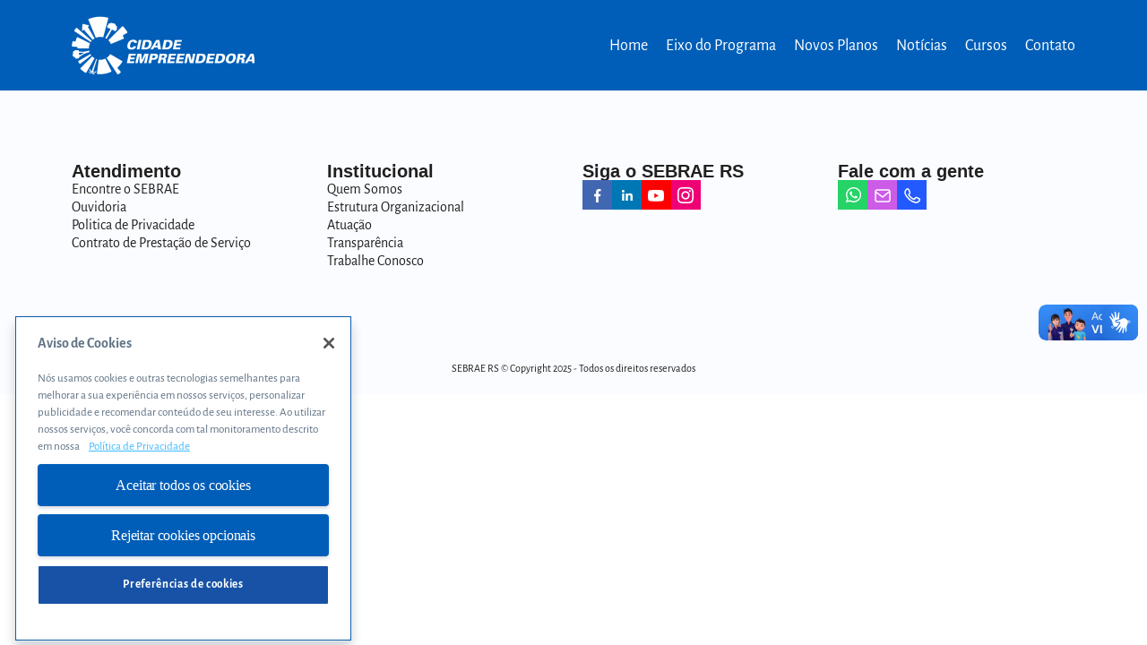

--- FILE ---
content_type: text/html; charset=UTF-8
request_url: https://cidadeempreendedora.sebraers.com.br/noticias/acoes-de-educacao-empreendedora-destacam-sao-jose-do-norte-na-educacao-gaucha/
body_size: 12504
content:

<!DOCTYPE html>
<html lang="pt-BR">
<head>
	<meta charset="UTF-8">
	<meta name="viewport" content="width=device-width, initial-scale=1.0, viewport-fit=cover" />			<title>
			Ações de educação empreendedora destacam São José do Norte na educação gaúcha &#8211; Sebrae | Cidade Empreendedora		</title>
		<meta name='robots' content='max-image-preview:large' />
	<style>img:is([sizes="auto" i], [sizes^="auto," i]) { contain-intrinsic-size: 3000px 1500px }</style>
	
<!-- Google Tag Manager for WordPress by gtm4wp.com -->
<script data-cfasync="false" data-pagespeed-no-defer>
	var gtm4wp_datalayer_name = "dataLayer";
	var dataLayer = dataLayer || [];
</script>
<!-- End Google Tag Manager for WordPress by gtm4wp.com --><script type="text/javascript">
/* <![CDATA[ */
window._wpemojiSettings = {"baseUrl":"https:\/\/s.w.org\/images\/core\/emoji\/16.0.1\/72x72\/","ext":".png","svgUrl":"https:\/\/s.w.org\/images\/core\/emoji\/16.0.1\/svg\/","svgExt":".svg","source":{"concatemoji":"https:\/\/cidadeempreendedora.sebraers.com.br\/wp-includes\/js\/wp-emoji-release.min.js?ver=6.8.3"}};
/*! This file is auto-generated */
!function(s,n){var o,i,e;function c(e){try{var t={supportTests:e,timestamp:(new Date).valueOf()};sessionStorage.setItem(o,JSON.stringify(t))}catch(e){}}function p(e,t,n){e.clearRect(0,0,e.canvas.width,e.canvas.height),e.fillText(t,0,0);var t=new Uint32Array(e.getImageData(0,0,e.canvas.width,e.canvas.height).data),a=(e.clearRect(0,0,e.canvas.width,e.canvas.height),e.fillText(n,0,0),new Uint32Array(e.getImageData(0,0,e.canvas.width,e.canvas.height).data));return t.every(function(e,t){return e===a[t]})}function u(e,t){e.clearRect(0,0,e.canvas.width,e.canvas.height),e.fillText(t,0,0);for(var n=e.getImageData(16,16,1,1),a=0;a<n.data.length;a++)if(0!==n.data[a])return!1;return!0}function f(e,t,n,a){switch(t){case"flag":return n(e,"\ud83c\udff3\ufe0f\u200d\u26a7\ufe0f","\ud83c\udff3\ufe0f\u200b\u26a7\ufe0f")?!1:!n(e,"\ud83c\udde8\ud83c\uddf6","\ud83c\udde8\u200b\ud83c\uddf6")&&!n(e,"\ud83c\udff4\udb40\udc67\udb40\udc62\udb40\udc65\udb40\udc6e\udb40\udc67\udb40\udc7f","\ud83c\udff4\u200b\udb40\udc67\u200b\udb40\udc62\u200b\udb40\udc65\u200b\udb40\udc6e\u200b\udb40\udc67\u200b\udb40\udc7f");case"emoji":return!a(e,"\ud83e\udedf")}return!1}function g(e,t,n,a){var r="undefined"!=typeof WorkerGlobalScope&&self instanceof WorkerGlobalScope?new OffscreenCanvas(300,150):s.createElement("canvas"),o=r.getContext("2d",{willReadFrequently:!0}),i=(o.textBaseline="top",o.font="600 32px Arial",{});return e.forEach(function(e){i[e]=t(o,e,n,a)}),i}function t(e){var t=s.createElement("script");t.src=e,t.defer=!0,s.head.appendChild(t)}"undefined"!=typeof Promise&&(o="wpEmojiSettingsSupports",i=["flag","emoji"],n.supports={everything:!0,everythingExceptFlag:!0},e=new Promise(function(e){s.addEventListener("DOMContentLoaded",e,{once:!0})}),new Promise(function(t){var n=function(){try{var e=JSON.parse(sessionStorage.getItem(o));if("object"==typeof e&&"number"==typeof e.timestamp&&(new Date).valueOf()<e.timestamp+604800&&"object"==typeof e.supportTests)return e.supportTests}catch(e){}return null}();if(!n){if("undefined"!=typeof Worker&&"undefined"!=typeof OffscreenCanvas&&"undefined"!=typeof URL&&URL.createObjectURL&&"undefined"!=typeof Blob)try{var e="postMessage("+g.toString()+"("+[JSON.stringify(i),f.toString(),p.toString(),u.toString()].join(",")+"));",a=new Blob([e],{type:"text/javascript"}),r=new Worker(URL.createObjectURL(a),{name:"wpTestEmojiSupports"});return void(r.onmessage=function(e){c(n=e.data),r.terminate(),t(n)})}catch(e){}c(n=g(i,f,p,u))}t(n)}).then(function(e){for(var t in e)n.supports[t]=e[t],n.supports.everything=n.supports.everything&&n.supports[t],"flag"!==t&&(n.supports.everythingExceptFlag=n.supports.everythingExceptFlag&&n.supports[t]);n.supports.everythingExceptFlag=n.supports.everythingExceptFlag&&!n.supports.flag,n.DOMReady=!1,n.readyCallback=function(){n.DOMReady=!0}}).then(function(){return e}).then(function(){var e;n.supports.everything||(n.readyCallback(),(e=n.source||{}).concatemoji?t(e.concatemoji):e.wpemoji&&e.twemoji&&(t(e.twemoji),t(e.wpemoji)))}))}((window,document),window._wpemojiSettings);
/* ]]> */
</script>
<link rel='stylesheet' id='dce-animations-css' href='https://cidadeempreendedora.sebraers.com.br/wp-content/plugins/dynamic-content-for-elementor/assets/css/animations.css?ver=1.14.4' type='text/css' media='all' />
<style id='wp-emoji-styles-inline-css' type='text/css'>

	img.wp-smiley, img.emoji {
		display: inline !important;
		border: none !important;
		box-shadow: none !important;
		height: 1em !important;
		width: 1em !important;
		margin: 0 0.07em !important;
		vertical-align: -0.1em !important;
		background: none !important;
		padding: 0 !important;
	}
</style>
<link rel='stylesheet' id='wp-block-library-css' href='https://cidadeempreendedora.sebraers.com.br/wp-includes/css/dist/block-library/style.min.css?ver=6.8.3' type='text/css' media='all' />
<style id='classic-theme-styles-inline-css' type='text/css'>
/*! This file is auto-generated */
.wp-block-button__link{color:#fff;background-color:#32373c;border-radius:9999px;box-shadow:none;text-decoration:none;padding:calc(.667em + 2px) calc(1.333em + 2px);font-size:1.125em}.wp-block-file__button{background:#32373c;color:#fff;text-decoration:none}
</style>
<style id='global-styles-inline-css' type='text/css'>
:root{--wp--preset--aspect-ratio--square: 1;--wp--preset--aspect-ratio--4-3: 4/3;--wp--preset--aspect-ratio--3-4: 3/4;--wp--preset--aspect-ratio--3-2: 3/2;--wp--preset--aspect-ratio--2-3: 2/3;--wp--preset--aspect-ratio--16-9: 16/9;--wp--preset--aspect-ratio--9-16: 9/16;--wp--preset--color--black: #000000;--wp--preset--color--cyan-bluish-gray: #abb8c3;--wp--preset--color--white: #ffffff;--wp--preset--color--pale-pink: #f78da7;--wp--preset--color--vivid-red: #cf2e2e;--wp--preset--color--luminous-vivid-orange: #ff6900;--wp--preset--color--luminous-vivid-amber: #fcb900;--wp--preset--color--light-green-cyan: #7bdcb5;--wp--preset--color--vivid-green-cyan: #00d084;--wp--preset--color--pale-cyan-blue: #8ed1fc;--wp--preset--color--vivid-cyan-blue: #0693e3;--wp--preset--color--vivid-purple: #9b51e0;--wp--preset--gradient--vivid-cyan-blue-to-vivid-purple: linear-gradient(135deg,rgba(6,147,227,1) 0%,rgb(155,81,224) 100%);--wp--preset--gradient--light-green-cyan-to-vivid-green-cyan: linear-gradient(135deg,rgb(122,220,180) 0%,rgb(0,208,130) 100%);--wp--preset--gradient--luminous-vivid-amber-to-luminous-vivid-orange: linear-gradient(135deg,rgba(252,185,0,1) 0%,rgba(255,105,0,1) 100%);--wp--preset--gradient--luminous-vivid-orange-to-vivid-red: linear-gradient(135deg,rgba(255,105,0,1) 0%,rgb(207,46,46) 100%);--wp--preset--gradient--very-light-gray-to-cyan-bluish-gray: linear-gradient(135deg,rgb(238,238,238) 0%,rgb(169,184,195) 100%);--wp--preset--gradient--cool-to-warm-spectrum: linear-gradient(135deg,rgb(74,234,220) 0%,rgb(151,120,209) 20%,rgb(207,42,186) 40%,rgb(238,44,130) 60%,rgb(251,105,98) 80%,rgb(254,248,76) 100%);--wp--preset--gradient--blush-light-purple: linear-gradient(135deg,rgb(255,206,236) 0%,rgb(152,150,240) 100%);--wp--preset--gradient--blush-bordeaux: linear-gradient(135deg,rgb(254,205,165) 0%,rgb(254,45,45) 50%,rgb(107,0,62) 100%);--wp--preset--gradient--luminous-dusk: linear-gradient(135deg,rgb(255,203,112) 0%,rgb(199,81,192) 50%,rgb(65,88,208) 100%);--wp--preset--gradient--pale-ocean: linear-gradient(135deg,rgb(255,245,203) 0%,rgb(182,227,212) 50%,rgb(51,167,181) 100%);--wp--preset--gradient--electric-grass: linear-gradient(135deg,rgb(202,248,128) 0%,rgb(113,206,126) 100%);--wp--preset--gradient--midnight: linear-gradient(135deg,rgb(2,3,129) 0%,rgb(40,116,252) 100%);--wp--preset--font-size--small: 13px;--wp--preset--font-size--medium: 20px;--wp--preset--font-size--large: 36px;--wp--preset--font-size--x-large: 42px;--wp--preset--spacing--20: 0.44rem;--wp--preset--spacing--30: 0.67rem;--wp--preset--spacing--40: 1rem;--wp--preset--spacing--50: 1.5rem;--wp--preset--spacing--60: 2.25rem;--wp--preset--spacing--70: 3.38rem;--wp--preset--spacing--80: 5.06rem;--wp--preset--shadow--natural: 6px 6px 9px rgba(0, 0, 0, 0.2);--wp--preset--shadow--deep: 12px 12px 50px rgba(0, 0, 0, 0.4);--wp--preset--shadow--sharp: 6px 6px 0px rgba(0, 0, 0, 0.2);--wp--preset--shadow--outlined: 6px 6px 0px -3px rgba(255, 255, 255, 1), 6px 6px rgba(0, 0, 0, 1);--wp--preset--shadow--crisp: 6px 6px 0px rgba(0, 0, 0, 1);}:where(.is-layout-flex){gap: 0.5em;}:where(.is-layout-grid){gap: 0.5em;}body .is-layout-flex{display: flex;}.is-layout-flex{flex-wrap: wrap;align-items: center;}.is-layout-flex > :is(*, div){margin: 0;}body .is-layout-grid{display: grid;}.is-layout-grid > :is(*, div){margin: 0;}:where(.wp-block-columns.is-layout-flex){gap: 2em;}:where(.wp-block-columns.is-layout-grid){gap: 2em;}:where(.wp-block-post-template.is-layout-flex){gap: 1.25em;}:where(.wp-block-post-template.is-layout-grid){gap: 1.25em;}.has-black-color{color: var(--wp--preset--color--black) !important;}.has-cyan-bluish-gray-color{color: var(--wp--preset--color--cyan-bluish-gray) !important;}.has-white-color{color: var(--wp--preset--color--white) !important;}.has-pale-pink-color{color: var(--wp--preset--color--pale-pink) !important;}.has-vivid-red-color{color: var(--wp--preset--color--vivid-red) !important;}.has-luminous-vivid-orange-color{color: var(--wp--preset--color--luminous-vivid-orange) !important;}.has-luminous-vivid-amber-color{color: var(--wp--preset--color--luminous-vivid-amber) !important;}.has-light-green-cyan-color{color: var(--wp--preset--color--light-green-cyan) !important;}.has-vivid-green-cyan-color{color: var(--wp--preset--color--vivid-green-cyan) !important;}.has-pale-cyan-blue-color{color: var(--wp--preset--color--pale-cyan-blue) !important;}.has-vivid-cyan-blue-color{color: var(--wp--preset--color--vivid-cyan-blue) !important;}.has-vivid-purple-color{color: var(--wp--preset--color--vivid-purple) !important;}.has-black-background-color{background-color: var(--wp--preset--color--black) !important;}.has-cyan-bluish-gray-background-color{background-color: var(--wp--preset--color--cyan-bluish-gray) !important;}.has-white-background-color{background-color: var(--wp--preset--color--white) !important;}.has-pale-pink-background-color{background-color: var(--wp--preset--color--pale-pink) !important;}.has-vivid-red-background-color{background-color: var(--wp--preset--color--vivid-red) !important;}.has-luminous-vivid-orange-background-color{background-color: var(--wp--preset--color--luminous-vivid-orange) !important;}.has-luminous-vivid-amber-background-color{background-color: var(--wp--preset--color--luminous-vivid-amber) !important;}.has-light-green-cyan-background-color{background-color: var(--wp--preset--color--light-green-cyan) !important;}.has-vivid-green-cyan-background-color{background-color: var(--wp--preset--color--vivid-green-cyan) !important;}.has-pale-cyan-blue-background-color{background-color: var(--wp--preset--color--pale-cyan-blue) !important;}.has-vivid-cyan-blue-background-color{background-color: var(--wp--preset--color--vivid-cyan-blue) !important;}.has-vivid-purple-background-color{background-color: var(--wp--preset--color--vivid-purple) !important;}.has-black-border-color{border-color: var(--wp--preset--color--black) !important;}.has-cyan-bluish-gray-border-color{border-color: var(--wp--preset--color--cyan-bluish-gray) !important;}.has-white-border-color{border-color: var(--wp--preset--color--white) !important;}.has-pale-pink-border-color{border-color: var(--wp--preset--color--pale-pink) !important;}.has-vivid-red-border-color{border-color: var(--wp--preset--color--vivid-red) !important;}.has-luminous-vivid-orange-border-color{border-color: var(--wp--preset--color--luminous-vivid-orange) !important;}.has-luminous-vivid-amber-border-color{border-color: var(--wp--preset--color--luminous-vivid-amber) !important;}.has-light-green-cyan-border-color{border-color: var(--wp--preset--color--light-green-cyan) !important;}.has-vivid-green-cyan-border-color{border-color: var(--wp--preset--color--vivid-green-cyan) !important;}.has-pale-cyan-blue-border-color{border-color: var(--wp--preset--color--pale-cyan-blue) !important;}.has-vivid-cyan-blue-border-color{border-color: var(--wp--preset--color--vivid-cyan-blue) !important;}.has-vivid-purple-border-color{border-color: var(--wp--preset--color--vivid-purple) !important;}.has-vivid-cyan-blue-to-vivid-purple-gradient-background{background: var(--wp--preset--gradient--vivid-cyan-blue-to-vivid-purple) !important;}.has-light-green-cyan-to-vivid-green-cyan-gradient-background{background: var(--wp--preset--gradient--light-green-cyan-to-vivid-green-cyan) !important;}.has-luminous-vivid-amber-to-luminous-vivid-orange-gradient-background{background: var(--wp--preset--gradient--luminous-vivid-amber-to-luminous-vivid-orange) !important;}.has-luminous-vivid-orange-to-vivid-red-gradient-background{background: var(--wp--preset--gradient--luminous-vivid-orange-to-vivid-red) !important;}.has-very-light-gray-to-cyan-bluish-gray-gradient-background{background: var(--wp--preset--gradient--very-light-gray-to-cyan-bluish-gray) !important;}.has-cool-to-warm-spectrum-gradient-background{background: var(--wp--preset--gradient--cool-to-warm-spectrum) !important;}.has-blush-light-purple-gradient-background{background: var(--wp--preset--gradient--blush-light-purple) !important;}.has-blush-bordeaux-gradient-background{background: var(--wp--preset--gradient--blush-bordeaux) !important;}.has-luminous-dusk-gradient-background{background: var(--wp--preset--gradient--luminous-dusk) !important;}.has-pale-ocean-gradient-background{background: var(--wp--preset--gradient--pale-ocean) !important;}.has-electric-grass-gradient-background{background: var(--wp--preset--gradient--electric-grass) !important;}.has-midnight-gradient-background{background: var(--wp--preset--gradient--midnight) !important;}.has-small-font-size{font-size: var(--wp--preset--font-size--small) !important;}.has-medium-font-size{font-size: var(--wp--preset--font-size--medium) !important;}.has-large-font-size{font-size: var(--wp--preset--font-size--large) !important;}.has-x-large-font-size{font-size: var(--wp--preset--font-size--x-large) !important;}
:where(.wp-block-post-template.is-layout-flex){gap: 1.25em;}:where(.wp-block-post-template.is-layout-grid){gap: 1.25em;}
:where(.wp-block-columns.is-layout-flex){gap: 2em;}:where(.wp-block-columns.is-layout-grid){gap: 2em;}
:root :where(.wp-block-pullquote){font-size: 1.5em;line-height: 1.6;}
</style>
<link rel='stylesheet' id='style-css' href='https://cidadeempreendedora.sebraers.com.br/wp-content/themes/blank-template/style.css?ver=6.8.3' type='text/css' media='all' />
<link rel='stylesheet' id='elementor-frontend-css' href='https://cidadeempreendedora.sebraers.com.br/wp-content/plugins/elementor/assets/css/frontend.min.css?ver=3.28.4' type='text/css' media='all' />
<link rel='stylesheet' id='widget-heading-css' href='https://cidadeempreendedora.sebraers.com.br/wp-content/plugins/elementor/assets/css/widget-heading.min.css?ver=3.28.4' type='text/css' media='all' />
<link rel='stylesheet' id='widget-form-css' href='https://cidadeempreendedora.sebraers.com.br/wp-content/plugins/elementor-pro/assets/css/widget-form.min.css?ver=3.27.6' type='text/css' media='all' />
<link rel='stylesheet' id='e-animation-zoomIn-css' href='https://cidadeempreendedora.sebraers.com.br/wp-content/plugins/elementor/assets/lib/animations/styles/zoomIn.min.css?ver=3.28.4' type='text/css' media='all' />
<link rel='stylesheet' id='e-popup-css' href='https://cidadeempreendedora.sebraers.com.br/wp-content/plugins/elementor-pro/assets/css/conditionals/popup.min.css?ver=3.27.6' type='text/css' media='all' />
<link rel='stylesheet' id='widget-image-css' href='https://cidadeempreendedora.sebraers.com.br/wp-content/plugins/elementor/assets/css/widget-image.min.css?ver=3.28.4' type='text/css' media='all' />
<link rel='stylesheet' id='widget-nav-menu-css' href='https://cidadeempreendedora.sebraers.com.br/wp-content/plugins/elementor-pro/assets/css/widget-nav-menu.min.css?ver=3.27.6' type='text/css' media='all' />
<link rel='stylesheet' id='elementor-icons-css' href='https://cidadeempreendedora.sebraers.com.br/wp-content/plugins/elementor/assets/lib/eicons/css/elementor-icons.min.css?ver=5.36.0' type='text/css' media='all' />
<link rel='stylesheet' id='elementor-post-2399-css' href='https://cidadeempreendedora.sebraers.com.br/wp-content/uploads/elementor/css/post-2399.css?ver=1746708708' type='text/css' media='all' />
<link rel='stylesheet' id='dce-style-css' href='https://cidadeempreendedora.sebraers.com.br/wp-content/plugins/dynamic-content-for-elementor/assets/css/style.min.css?ver=1.14.4' type='text/css' media='all' />
<link rel='stylesheet' id='dashicons-css' href='https://cidadeempreendedora.sebraers.com.br/wp-includes/css/dashicons.min.css?ver=6.8.3' type='text/css' media='all' />
<link rel='stylesheet' id='font-awesome-5-all-css' href='https://cidadeempreendedora.sebraers.com.br/wp-content/plugins/elementor/assets/lib/font-awesome/css/all.min.css?ver=3.28.4' type='text/css' media='all' />
<link rel='stylesheet' id='font-awesome-4-shim-css' href='https://cidadeempreendedora.sebraers.com.br/wp-content/plugins/elementor/assets/lib/font-awesome/css/v4-shims.min.css?ver=3.28.4' type='text/css' media='all' />
<link rel='stylesheet' id='elementor-post-1011-css' href='https://cidadeempreendedora.sebraers.com.br/wp-content/uploads/elementor/css/post-1011.css?ver=1746708708' type='text/css' media='all' />
<link rel='stylesheet' id='elementor-post-509-css' href='https://cidadeempreendedora.sebraers.com.br/wp-content/uploads/elementor/css/post-509.css?ver=1746708708' type='text/css' media='all' />
<link rel='stylesheet' id='elementor-post-471-css' href='https://cidadeempreendedora.sebraers.com.br/wp-content/uploads/elementor/css/post-471.css?ver=1747133520' type='text/css' media='all' />
<link rel='stylesheet' id='elementor-post-38-css' href='https://cidadeempreendedora.sebraers.com.br/wp-content/uploads/elementor/css/post-38.css?ver=1747765031' type='text/css' media='all' />
<link rel='stylesheet' id='elementor-post-604-css' href='https://cidadeempreendedora.sebraers.com.br/wp-content/uploads/elementor/css/post-604.css?ver=1747762793' type='text/css' media='all' />
<link rel='stylesheet' id='elementor-gf-local-roboto-css' href='https://cidadeempreendedora.sebraers.com.br/wp-content/uploads/elementor/google-fonts/css/roboto.css?ver=1746625464' type='text/css' media='all' />
<link rel='stylesheet' id='elementor-gf-local-robotoslab-css' href='https://cidadeempreendedora.sebraers.com.br/wp-content/uploads/elementor/google-fonts/css/robotoslab.css?ver=1746625466' type='text/css' media='all' />
<link rel='stylesheet' id='elementor-gf-local-alegreyasans-css' href='https://cidadeempreendedora.sebraers.com.br/wp-content/uploads/elementor/google-fonts/css/alegreyasans.css?ver=1746625522' type='text/css' media='all' />
<link rel='stylesheet' id='elementor-icons-shared-0-css' href='https://cidadeempreendedora.sebraers.com.br/wp-content/plugins/elementor/assets/lib/font-awesome/css/fontawesome.min.css?ver=5.15.3' type='text/css' media='all' />
<link rel='stylesheet' id='elementor-icons-fa-solid-css' href='https://cidadeempreendedora.sebraers.com.br/wp-content/plugins/elementor/assets/lib/font-awesome/css/solid.min.css?ver=5.15.3' type='text/css' media='all' />
<script type="text/javascript" src="https://cidadeempreendedora.sebraers.com.br/wp-includes/js/jquery/jquery.min.js?ver=3.7.1" id="jquery-core-js"></script>
<script type="text/javascript" src="https://cidadeempreendedora.sebraers.com.br/wp-includes/js/jquery/jquery-migrate.min.js?ver=3.4.1" id="jquery-migrate-js"></script>
<script type="text/javascript" src="https://cidadeempreendedora.sebraers.com.br/wp-content/plugins/elementor/assets/lib/font-awesome/js/v4-shims.min.js?ver=3.28.4" id="font-awesome-4-shim-js"></script>
<link rel="https://api.w.org/" href="https://cidadeempreendedora.sebraers.com.br/wp-json/" /><link rel="alternate" title="JSON" type="application/json" href="https://cidadeempreendedora.sebraers.com.br/wp-json/wp/v2/noticias/1460" /><link rel="EditURI" type="application/rsd+xml" title="RSD" href="https://cidadeempreendedora.sebraers.com.br/xmlrpc.php?rsd" />
<meta name="generator" content="WordPress 6.8.3" />
<link rel="canonical" href="https://cidadeempreendedora.sebraers.com.br/noticias/acoes-de-educacao-empreendedora-destacam-sao-jose-do-norte-na-educacao-gaucha/" />
<link rel='shortlink' href='https://cidadeempreendedora.sebraers.com.br/?p=1460' />
<link rel="alternate" title="oEmbed (JSON)" type="application/json+oembed" href="https://cidadeempreendedora.sebraers.com.br/wp-json/oembed/1.0/embed?url=https%3A%2F%2Fcidadeempreendedora.sebraers.com.br%2Fnoticias%2Facoes-de-educacao-empreendedora-destacam-sao-jose-do-norte-na-educacao-gaucha%2F" />
<link rel="alternate" title="oEmbed (XML)" type="text/xml+oembed" href="https://cidadeempreendedora.sebraers.com.br/wp-json/oembed/1.0/embed?url=https%3A%2F%2Fcidadeempreendedora.sebraers.com.br%2Fnoticias%2Facoes-de-educacao-empreendedora-destacam-sao-jose-do-norte-na-educacao-gaucha%2F&#038;format=xml" />

<!-- Google Tag Manager for WordPress by gtm4wp.com -->
<!-- GTM Container placement set to footer -->
<script data-cfasync="false" data-pagespeed-no-defer>
	var dataLayer_content = {"pagePostType":"noticias","pagePostType2":"single-noticias","pagePostAuthor":"Bruno Fuhr"};
	dataLayer.push( dataLayer_content );
</script>
<script data-cfasync="false">
(function(w,d,s,l,i){w[l]=w[l]||[];w[l].push({'gtm.start':
new Date().getTime(),event:'gtm.js'});var f=d.getElementsByTagName(s)[0],
j=d.createElement(s),dl=l!='dataLayer'?'&l='+l:'';j.async=true;j.src=
'//www.googletagmanager.com/gtm.js?id='+i+dl;f.parentNode.insertBefore(j,f);
})(window,document,'script','dataLayer','GTM-WSRZD4S');
</script>
<!-- End Google Tag Manager for WordPress by gtm4wp.com -->		<style>
			.no-js img.lazyload { display: none; }
			figure.wp-block-image img.lazyloading { min-width: 150px; }
							.lazyload { opacity: 0; }
				.lazyloading {
					border: 0 !important;
					opacity: 1;
					background: #FAFAFA url('https://cidadeempreendedora.sebraers.com.br/wp-content/plugins/wp-smush-pro/app/assets/images/smush-placeholder.png') no-repeat center !important;
					background-size: 16px auto !important;
				}
					</style>
		<meta name="generator" content="Elementor 3.28.4; features: additional_custom_breakpoints, e_local_google_fonts; settings: css_print_method-external, google_font-enabled, font_display-auto">
			<style>
				.e-con.e-parent:nth-of-type(n+4):not(.e-lazyloaded):not(.e-no-lazyload),
				.e-con.e-parent:nth-of-type(n+4):not(.e-lazyloaded):not(.e-no-lazyload) * {
					background-image: none !important;
				}
				@media screen and (max-height: 1024px) {
					.e-con.e-parent:nth-of-type(n+3):not(.e-lazyloaded):not(.e-no-lazyload),
					.e-con.e-parent:nth-of-type(n+3):not(.e-lazyloaded):not(.e-no-lazyload) * {
						background-image: none !important;
					}
				}
				@media screen and (max-height: 640px) {
					.e-con.e-parent:nth-of-type(n+2):not(.e-lazyloaded):not(.e-no-lazyload),
					.e-con.e-parent:nth-of-type(n+2):not(.e-lazyloaded):not(.e-no-lazyload) * {
						background-image: none !important;
					}
				}
			</style>
					<style type="text/css" id="wp-custom-css">
			.elementor-21 .elementor-element.elementor-element-b8eaf32:not(.elementor-motion-effects-element-type-background), .elementor-21 .elementor-element.elementor-element-b8eaf32>.elementor-motion-effects-container>.elementor-motion-effects-layer {
	display: none !important
}

.sc-WsMwQ.gCoyLd.webchat-embed--chat-wrapper {
    z-index: 999;
}		</style>
		</head>
<body data-rsssl=1 class="wp-singular noticias-template-default single single-noticias postid-1460 wp-theme-blank-template elementor-dce elementor-default elementor-kit-2399">
		<div data-elementor-type="header" data-elementor-id="38" data-post-id="1460" data-obj-id="1460" class="elementor elementor-38 dce-elementor-post-1460 elementor-location-header" data-elementor-post-type="elementor_library">
					<header class="elementor-section elementor-top-section elementor-element elementor-element-84aa838 elementor-section-full_width elementor-section-height-default elementor-section-height-default" data-id="84aa838" data-element_type="section" data-settings="{&quot;background_background&quot;:&quot;classic&quot;}">
							<div class="elementor-background-overlay"></div>
							<div class="elementor-container elementor-column-gap-default">
					<div class="elementor-column elementor-col-100 elementor-top-column elementor-element elementor-element-bccc708" data-id="bccc708" data-element_type="column">
			<div class="elementor-widget-wrap elementor-element-populated">
						<section class="elementor-section elementor-inner-section elementor-element elementor-element-de7380d elementor-section-boxed elementor-section-height-default elementor-section-height-default" data-id="de7380d" data-element_type="section">
						<div class="elementor-container elementor-column-gap-default">
					<div class="elementor-column elementor-col-50 elementor-inner-column elementor-element elementor-element-9ead1b8" data-id="9ead1b8" data-element_type="column">
			<div class="elementor-widget-wrap elementor-element-populated">
						<div class="elementor-element elementor-element-ca0f21c dce_masking-none elementor-widget elementor-widget-image" data-id="ca0f21c" data-element_type="widget" data-widget_type="image.default">
				<div class="elementor-widget-container">
																<a href="/">
							<img  title="logo-nova" alt="logo-nova" loading="lazy" data-src="https://cidadeempreendedora.sebraers.com.br/wp-content/uploads/elementor/thumbs/logo-nova-r6tqi4cerl65pzid3j9u5f5mlhaxm6k1g24ljr4osq.png" class="lazyload" src="[data-uri]" /><noscript><img src="https://cidadeempreendedora.sebraers.com.br/wp-content/uploads/elementor/thumbs/logo-nova-r6tqi4cerl65pzid3j9u5f5mlhaxm6k1g24ljr4osq.png" title="logo-nova" alt="logo-nova" loading="lazy" /></noscript>								</a>
															</div>
				</div>
					</div>
		</div>
				<div class="elementor-column elementor-col-50 elementor-inner-column elementor-element elementor-element-f6ae1d6" data-id="f6ae1d6" data-element_type="column">
			<div class="elementor-widget-wrap elementor-element-populated">
						<div class="elementor-element elementor-element-7f03079 elementor-nav-menu__align-end elementor-nav-menu--stretch elementor-nav-menu--dropdown-tablet elementor-nav-menu__text-align-aside elementor-nav-menu--toggle elementor-nav-menu--burger elementor-widget elementor-widget-nav-menu" data-id="7f03079" data-element_type="widget" data-settings="{&quot;full_width&quot;:&quot;stretch&quot;,&quot;layout&quot;:&quot;horizontal&quot;,&quot;submenu_icon&quot;:{&quot;value&quot;:&quot;&lt;i class=\&quot;fas fa-caret-down\&quot;&gt;&lt;\/i&gt;&quot;,&quot;library&quot;:&quot;fa-solid&quot;},&quot;toggle&quot;:&quot;burger&quot;}" data-widget_type="nav-menu.default">
				<div class="elementor-widget-container">
								<nav aria-label="Menu" class="elementor-nav-menu--main elementor-nav-menu__container elementor-nav-menu--layout-horizontal e--pointer-underline e--animation-slide">
				<ul id="menu-1-7f03079" class="elementor-nav-menu"><li class="menu-item menu-item-type-post_type menu-item-object-page menu-item-home menu-item-2966"><a href="https://cidadeempreendedora.sebraers.com.br/" class="elementor-item">Home</a></li>
<li class="menu-item menu-item-type-custom menu-item-object-custom menu-item-49"><a href="/#eixo-do-programa" class="elementor-item elementor-item-anchor">Eixo do Programa</a></li>
<li class="menu-item menu-item-type-custom menu-item-object-custom menu-item-46"><a href="/#novos-planos" class="elementor-item elementor-item-anchor">Novos Planos</a></li>
<li class="menu-item menu-item-type-custom menu-item-object-custom menu-item-705"><a href="/noticias" class="elementor-item">Notícias</a></li>
<li class="menu-item menu-item-type-custom menu-item-object-custom menu-item-2440"><a href="/cursos" class="elementor-item">Cursos</a></li>
<li class="menu-item menu-item-type-custom menu-item-object-custom menu-item-48"><a target="_blank" href="https://sebraers.com.br/fale-conosco/" class="elementor-item">Contato</a></li>
</ul>			</nav>
					<div class="elementor-menu-toggle" role="button" tabindex="0" aria-label="Alternar menu" aria-expanded="false">
			<i aria-hidden="true" role="presentation" class="elementor-menu-toggle__icon--open eicon-menu-bar"></i><i aria-hidden="true" role="presentation" class="elementor-menu-toggle__icon--close eicon-close"></i>		</div>
					<nav class="elementor-nav-menu--dropdown elementor-nav-menu__container" aria-hidden="true">
				<ul id="menu-2-7f03079" class="elementor-nav-menu"><li class="menu-item menu-item-type-post_type menu-item-object-page menu-item-home menu-item-2966"><a href="https://cidadeempreendedora.sebraers.com.br/" class="elementor-item" tabindex="-1">Home</a></li>
<li class="menu-item menu-item-type-custom menu-item-object-custom menu-item-49"><a href="/#eixo-do-programa" class="elementor-item elementor-item-anchor" tabindex="-1">Eixo do Programa</a></li>
<li class="menu-item menu-item-type-custom menu-item-object-custom menu-item-46"><a href="/#novos-planos" class="elementor-item elementor-item-anchor" tabindex="-1">Novos Planos</a></li>
<li class="menu-item menu-item-type-custom menu-item-object-custom menu-item-705"><a href="/noticias" class="elementor-item" tabindex="-1">Notícias</a></li>
<li class="menu-item menu-item-type-custom menu-item-object-custom menu-item-2440"><a href="/cursos" class="elementor-item" tabindex="-1">Cursos</a></li>
<li class="menu-item menu-item-type-custom menu-item-object-custom menu-item-48"><a target="_blank" href="https://sebraers.com.br/fale-conosco/" class="elementor-item" tabindex="-1">Contato</a></li>
</ul>			</nav>
						</div>
				</div>
					</div>
		</div>
					</div>
		</section>
					</div>
		</div>
					</div>
		</header>
				</div>
				<div data-elementor-type="footer" data-elementor-id="604" data-post-id="1460" data-obj-id="1460" class="elementor elementor-604 dce-elementor-post-1460 elementor-location-footer" data-elementor-post-type="elementor_library">
			<footer class="elementor-element elementor-element-84afe6d e-flex e-con-boxed e-con e-parent" data-id="84afe6d" data-element_type="container" data-settings="{&quot;background_background&quot;:&quot;classic&quot;}">
					<div class="e-con-inner">
		<section class="elementor-element elementor-element-adfbdd0 e-con-full menu-rodape e-flex e-con e-child" data-id="adfbdd0" data-element_type="container">
				<div class="elementor-element elementor-element-c22da3d elementor-widget elementor-widget-heading" data-id="c22da3d" data-element_type="widget" data-widget_type="heading.default">
				<div class="elementor-widget-container">
					<h4 class="elementor-heading-title elementor-size-default">Atendimento</h4>				</div>
				</div>
				<div class="elementor-element elementor-element-3cca14a elementor-nav-menu__align-start elementor-nav-menu--dropdown-none elementor-widget elementor-widget-nav-menu" data-id="3cca14a" data-element_type="widget" data-settings="{&quot;layout&quot;:&quot;vertical&quot;,&quot;submenu_icon&quot;:{&quot;value&quot;:&quot;&lt;i class=\&quot;fas fa-caret-down\&quot;&gt;&lt;\/i&gt;&quot;,&quot;library&quot;:&quot;fa-solid&quot;}}" data-widget_type="nav-menu.default">
				<div class="elementor-widget-container">
								<nav aria-label="Menu" class="elementor-nav-menu--main elementor-nav-menu__container elementor-nav-menu--layout-vertical e--pointer-text e--animation-none">
				<ul id="menu-1-3cca14a" class="elementor-nav-menu sm-vertical"><li class="menu-item menu-item-type-custom menu-item-object-custom menu-item-2849"><a href="https://sebraers.com.br/atendimento-encontre-o-sebrae/" class="elementor-item">Encontre o SEBRAE</a></li>
<li class="menu-item menu-item-type-custom menu-item-object-custom menu-item-2850"><a href="https://sebrae.com.br/sites/PortalSebrae/ouvidoriasebrae" class="elementor-item">Ouvidoria</a></li>
<li class="menu-item menu-item-type-custom menu-item-object-custom menu-item-2851"><a href="https://digital.sebraers.com.br/politicas-de-privacidade/" class="elementor-item">Politica de Privacidade</a></li>
<li class="menu-item menu-item-type-custom menu-item-object-custom menu-item-2852"><a href="https://digital.sebraers.com.br/contrato-de-prestacao-de-servico/" class="elementor-item">Contrato de Prestação de Serviço</a></li>
</ul>			</nav>
						<nav class="elementor-nav-menu--dropdown elementor-nav-menu__container" aria-hidden="true">
				<ul id="menu-2-3cca14a" class="elementor-nav-menu sm-vertical"><li class="menu-item menu-item-type-custom menu-item-object-custom menu-item-2849"><a href="https://sebraers.com.br/atendimento-encontre-o-sebrae/" class="elementor-item" tabindex="-1">Encontre o SEBRAE</a></li>
<li class="menu-item menu-item-type-custom menu-item-object-custom menu-item-2850"><a href="https://sebrae.com.br/sites/PortalSebrae/ouvidoriasebrae" class="elementor-item" tabindex="-1">Ouvidoria</a></li>
<li class="menu-item menu-item-type-custom menu-item-object-custom menu-item-2851"><a href="https://digital.sebraers.com.br/politicas-de-privacidade/" class="elementor-item" tabindex="-1">Politica de Privacidade</a></li>
<li class="menu-item menu-item-type-custom menu-item-object-custom menu-item-2852"><a href="https://digital.sebraers.com.br/contrato-de-prestacao-de-servico/" class="elementor-item" tabindex="-1">Contrato de Prestação de Serviço</a></li>
</ul>			</nav>
						</div>
				</div>
				</section>
		<div class="elementor-element elementor-element-a040d8b e-con-full menu-rodape e-flex e-con e-child" data-id="a040d8b" data-element_type="container">
				<div class="elementor-element elementor-element-601109f elementor-widget elementor-widget-heading" data-id="601109f" data-element_type="widget" data-widget_type="heading.default">
				<div class="elementor-widget-container">
					<h4 class="elementor-heading-title elementor-size-default">Institucional</h4>				</div>
				</div>
				<div class="elementor-element elementor-element-b30f441 elementor-nav-menu__align-start elementor-nav-menu--dropdown-none elementor-widget elementor-widget-nav-menu" data-id="b30f441" data-element_type="widget" data-settings="{&quot;layout&quot;:&quot;vertical&quot;,&quot;submenu_icon&quot;:{&quot;value&quot;:&quot;&lt;i class=\&quot;fas fa-caret-down\&quot;&gt;&lt;\/i&gt;&quot;,&quot;library&quot;:&quot;fa-solid&quot;}}" data-widget_type="nav-menu.default">
				<div class="elementor-widget-container">
								<nav aria-label="Menu" class="elementor-nav-menu--main elementor-nav-menu__container elementor-nav-menu--layout-vertical e--pointer-text e--animation-none">
				<ul id="menu-1-b30f441" class="elementor-nav-menu sm-vertical"><li class="menu-item menu-item-type-custom menu-item-object-custom menu-item-2853"><a href="https://sebraers.com.br/quem-somos" class="elementor-item">Quem Somos</a></li>
<li class="menu-item menu-item-type-custom menu-item-object-custom menu-item-2854"><a href="https://sebraers.com.br/estrutura-organizacional" class="elementor-item">Estrutura Organizacional</a></li>
<li class="menu-item menu-item-type-custom menu-item-object-custom menu-item-2855"><a href="https://sebraers.com.br/atuacao" class="elementor-item">Atuação</a></li>
<li class="menu-item menu-item-type-custom menu-item-object-custom menu-item-2856"><a href="https://transparencia.sebrae.com.br/" class="elementor-item">Transparência</a></li>
<li class="menu-item menu-item-type-custom menu-item-object-custom menu-item-2857"><a href="https://sebraers.com.br/trabalhe-conosco/" class="elementor-item">Trabalhe Conosco</a></li>
</ul>			</nav>
						<nav class="elementor-nav-menu--dropdown elementor-nav-menu__container" aria-hidden="true">
				<ul id="menu-2-b30f441" class="elementor-nav-menu sm-vertical"><li class="menu-item menu-item-type-custom menu-item-object-custom menu-item-2853"><a href="https://sebraers.com.br/quem-somos" class="elementor-item" tabindex="-1">Quem Somos</a></li>
<li class="menu-item menu-item-type-custom menu-item-object-custom menu-item-2854"><a href="https://sebraers.com.br/estrutura-organizacional" class="elementor-item" tabindex="-1">Estrutura Organizacional</a></li>
<li class="menu-item menu-item-type-custom menu-item-object-custom menu-item-2855"><a href="https://sebraers.com.br/atuacao" class="elementor-item" tabindex="-1">Atuação</a></li>
<li class="menu-item menu-item-type-custom menu-item-object-custom menu-item-2856"><a href="https://transparencia.sebrae.com.br/" class="elementor-item" tabindex="-1">Transparência</a></li>
<li class="menu-item menu-item-type-custom menu-item-object-custom menu-item-2857"><a href="https://sebraers.com.br/trabalhe-conosco/" class="elementor-item" tabindex="-1">Trabalhe Conosco</a></li>
</ul>			</nav>
						</div>
				</div>
				</div>
		<div class="elementor-element elementor-element-ee08165 e-con-full e-flex e-con e-child" data-id="ee08165" data-element_type="container">
				<div class="elementor-element elementor-element-a446d25 elementor-widget elementor-widget-heading" data-id="a446d25" data-element_type="widget" data-widget_type="heading.default">
				<div class="elementor-widget-container">
					<h4 class="elementor-heading-title elementor-size-default">Siga o SEBRAE RS</h4>				</div>
				</div>
		<div class="elementor-element elementor-element-dbc7ffa e-flex e-con-boxed e-con e-child" data-id="dbc7ffa" data-element_type="container">
					<div class="e-con-inner">
				<div class="elementor-element elementor-element-6a17bb7 dce_masking-none elementor-widget elementor-widget-image" data-id="6a17bb7" data-element_type="widget" data-widget_type="image.default">
				<div class="elementor-widget-container">
																<a href="https://facebook.com/SebraeRSOficial/">
							<img  title="Facebook 2" alt="Facebook 2" loading="lazy" data-src="https://cidadeempreendedora.sebraers.com.br/wp-content/uploads/elementor/thumbs/Facebook-2-r6tqi4ccolgnb29frxr970555ochkv3wlfpy1roney.png" class="lazyload" src="[data-uri]" /><noscript><img src="https://cidadeempreendedora.sebraers.com.br/wp-content/uploads/elementor/thumbs/Facebook-2-r6tqi4ccolgnb29frxr970555ochkv3wlfpy1roney.png" title="Facebook 2" alt="Facebook 2" loading="lazy" /></noscript>								</a>
															</div>
				</div>
				<div class="elementor-element elementor-element-83559de dce_masking-none elementor-widget elementor-widget-image" data-id="83559de" data-element_type="widget" data-widget_type="image.default">
				<div class="elementor-widget-container">
																<a href="https://www.linkedin.com/company/sebrae-rs">
							<img  title="Linkedin" alt="Linkedin" loading="lazy" data-src="https://cidadeempreendedora.sebraers.com.br/wp-content/uploads/elementor/thumbs/Linkedin-r6tqi4ccolgnb29frxr970555ochkv3wlfpy1roney.png" class="lazyload" src="[data-uri]" /><noscript><img src="https://cidadeempreendedora.sebraers.com.br/wp-content/uploads/elementor/thumbs/Linkedin-r6tqi4ccolgnb29frxr970555ochkv3wlfpy1roney.png" title="Linkedin" alt="Linkedin" loading="lazy" /></noscript>								</a>
															</div>
				</div>
				<div class="elementor-element elementor-element-173d20e dce_masking-none elementor-widget elementor-widget-image" data-id="173d20e" data-element_type="widget" data-widget_type="image.default">
				<div class="elementor-widget-container">
																<a href="https://youtube.com/SebraeRS">
							<img  title="Whatsapp 2" alt="Whatsapp 2" loading="lazy" data-src="https://cidadeempreendedora.sebraers.com.br/wp-content/uploads/elementor/thumbs/Whatsapp-2-r6tqi4ccolgnb29frxr970555ochkv3wlfpy1roney.png" class="lazyload" src="[data-uri]" /><noscript><img src="https://cidadeempreendedora.sebraers.com.br/wp-content/uploads/elementor/thumbs/Whatsapp-2-r6tqi4ccolgnb29frxr970555ochkv3wlfpy1roney.png" title="Whatsapp 2" alt="Whatsapp 2" loading="lazy" /></noscript>								</a>
															</div>
				</div>
				<div class="elementor-element elementor-element-597aec8 dce_masking-none elementor-widget elementor-widget-image" data-id="597aec8" data-element_type="widget" data-widget_type="image.default">
				<div class="elementor-widget-container">
																<a href="https://instagram.com/SebraeRS">
							<img  title="Email" alt="Email" loading="lazy" data-src="https://cidadeempreendedora.sebraers.com.br/wp-content/uploads/elementor/thumbs/Email-r6tqi4ccolgnb29frxr970555ochkv3wlfpy1roney.png" class="lazyload" src="[data-uri]" /><noscript><img src="https://cidadeempreendedora.sebraers.com.br/wp-content/uploads/elementor/thumbs/Email-r6tqi4ccolgnb29frxr970555ochkv3wlfpy1roney.png" title="Email" alt="Email" loading="lazy" /></noscript>								</a>
															</div>
				</div>
					</div>
				</div>
				</div>
		<div class="elementor-element elementor-element-d69fd73 e-con-full e-flex e-con e-child" data-id="d69fd73" data-element_type="container">
				<div class="elementor-element elementor-element-e32eb72 elementor-widget elementor-widget-heading" data-id="e32eb72" data-element_type="widget" data-widget_type="heading.default">
				<div class="elementor-widget-container">
					<h4 class="elementor-heading-title elementor-size-default">Fale com a gente</h4>				</div>
				</div>
		<div class="elementor-element elementor-element-ba64cc7 e-con-full e-flex e-con e-child" data-id="ba64cc7" data-element_type="container">
				<div class="elementor-element elementor-element-e81c3a2 dce_masking-none elementor-widget elementor-widget-image" data-id="e81c3a2" data-element_type="widget" data-widget_type="image.default">
				<div class="elementor-widget-container">
																<a href="https://api.whatsapp.com/send?phone=555132165000&#038;text=Ol%C3%A1%2C%20preciso%20de%20auxilio%20do%20Sebrae%20RS">
							<img  title="WhatsApp" alt="WhatsApp" loading="lazy" data-src="https://cidadeempreendedora.sebraers.com.br/wp-content/uploads/elementor/thumbs/WhatsApp-r6tqi4ccolgnb29frxr970555ochkv3wlfpy1roney.png" class="lazyload" src="[data-uri]" /><noscript><img src="https://cidadeempreendedora.sebraers.com.br/wp-content/uploads/elementor/thumbs/WhatsApp-r6tqi4ccolgnb29frxr970555ochkv3wlfpy1roney.png" title="WhatsApp" alt="WhatsApp" loading="lazy" /></noscript>								</a>
															</div>
				</div>
				<div class="elementor-element elementor-element-52dab00 dce_masking-none elementor-widget elementor-widget-image" data-id="52dab00" data-element_type="widget" data-widget_type="image.default">
				<div class="elementor-widget-container">
																<a href="mailto:relacionamento@sebraers.com.br">
							<img  title="Twitter" alt="Twitter" loading="lazy" data-src="https://cidadeempreendedora.sebraers.com.br/wp-content/uploads/elementor/thumbs/Twitter-r6tqi4ccolgnb29frxr970555ochkv3wlfpy1roney.png" class="lazyload" src="[data-uri]" /><noscript><img src="https://cidadeempreendedora.sebraers.com.br/wp-content/uploads/elementor/thumbs/Twitter-r6tqi4ccolgnb29frxr970555ochkv3wlfpy1roney.png" title="Twitter" alt="Twitter" loading="lazy" /></noscript>								</a>
															</div>
				</div>
				<div class="elementor-element elementor-element-6fccc1a dce_masking-none elementor-widget elementor-widget-image" data-id="6fccc1a" data-element_type="widget" data-widget_type="image.default">
				<div class="elementor-widget-container">
																<a href="tel:08005700800">
							<img  title="Facebook" alt="Facebook" loading="lazy" data-src="https://cidadeempreendedora.sebraers.com.br/wp-content/uploads/elementor/thumbs/Facebook-r6tqi4ccolgnb29frxr970555ochkv3wlfpy1roney.png" class="lazyload" src="[data-uri]" /><noscript><img src="https://cidadeempreendedora.sebraers.com.br/wp-content/uploads/elementor/thumbs/Facebook-r6tqi4ccolgnb29frxr970555ochkv3wlfpy1roney.png" title="Facebook" alt="Facebook" loading="lazy" /></noscript>								</a>
															</div>
				</div>
				</div>
				</div>
					</div>
				</footer>
		<div class="elementor-element elementor-element-350da00 e-flex e-con-boxed e-con e-parent" data-id="350da00" data-element_type="container" data-settings="{&quot;background_background&quot;:&quot;classic&quot;}">
					<div class="e-con-inner">
		<div class="elementor-element elementor-element-f7c0515 e-flex e-con-boxed e-con e-child" data-id="f7c0515" data-element_type="container">
					<div class="e-con-inner">
				<div class="elementor-element elementor-element-c8cddc1 elementor-widget elementor-widget-heading" data-id="c8cddc1" data-element_type="widget" data-widget_type="heading.default">
				<div class="elementor-widget-container">
					<span class="elementor-heading-title elementor-size-default">SEBRAE RS © Copyright 2025 - Todos os direitos reservados</span>				</div>
				</div>
					</div>
				</div>
					</div>
				</div>
				</div>
		
<script type="speculationrules">
{"prefetch":[{"source":"document","where":{"and":[{"href_matches":"\/*"},{"not":{"href_matches":["\/wp-*.php","\/wp-admin\/*","\/wp-content\/uploads\/*","\/wp-content\/*","\/wp-content\/plugins\/*","\/wp-content\/themes\/blank-template\/*","\/*\\?(.+)"]}},{"not":{"selector_matches":"a[rel~=\"nofollow\"]"}},{"not":{"selector_matches":".no-prefetch, .no-prefetch a"}}]},"eagerness":"conservative"}]}
</script>

<!-- GTM Container placement set to footer -->
<!-- Google Tag Manager (noscript) -->
				<noscript><iframe src="https://www.googletagmanager.com/ns.html?id=GTM-WSRZD4S" height="0" width="0" style="display:none;visibility:hidden" aria-hidden="true"></iframe></noscript>
<!-- End Google Tag Manager (noscript) -->    <script type="text/javascript">
        (function(s, z, c, h, a, t) {
            s.webchat = s.webchat || function () {
                (s.webchat.q = s.webchat.q || []).push(arguments);
            };

            t = z.createElement(c),
            a = z.getElementsByTagName(c)[0]; t.async = 1;
            t.src = 'https://sebraers.wiserchannel.com.br/webchat/v2/webchat.js';
            a.parentNode.insertBefore(t, a);
            s.webchat('cid', '683eec584d26200017be54ea');
            s.webchat('host', h);
        })(window, document, 'script', 'https://sebraers.wiserchannel.com.br');

        window.addEventListener("message", function(event) {
            if(event.origin !== 'https://sebraers.wiserchannel.com.br') return;
        },false);
    </script>
        <!-- Chate das ferias -->
        <!-- <script src="https://chatbot-webchat.sebrae.com.br/web-component/webchat-embed.js"></script>
        <webchat-embed channel-id="webchat_portal_sebraerscombr" welcome-message="Acesse%20nosso%20chatbot%2C%20fa%C3%A7a%20cursos%2C%20encontre%20o%20endere%C3%A7o%20do%20Sebrae%20mais%20pr%C3%B3ximo%20ou%20fale%20com%20um%20atendente!" start-button="Come%C3%A7ar" start-message="Oi"></webchat-embed> -->
        <script type="text/javascript">
        document.addEventListener("DOMContentLoaded", function() {
            const listaCategorias = document.querySelector('.categoria-noticias ul');

            if (listaCategorias) {
                const novoItem = document.createElement('li');
                novoItem.innerHTML = '<a href="/noticias">Todos</a>'; // Substitua "link" pelo URL desejado
                listaCategorias.insertBefore(novoItem, listaCategorias.firstChild);
            }

            //
            // btn-categorias
            const DOMBtnCategorias = document.querySelector('#btn-categorias');
            if(DOMBtnCategorias) {
                // ativar menu de categorias
                DOMBtnCategorias.addEventListener('click', function(e) {
                    e.preventDefault();

                    const DOMCategorias = document.querySelector('.categoria-noticias');
                    if(DOMCategorias) {
                        DOMCategorias.classList.toggle('active');
                    }
                })
            }
        });
    </script>
    		<div data-elementor-type="popup" data-elementor-id="1011" data-post-id="1460" data-obj-id="1460" class="elementor elementor-1011 dce-elementor-post-1460 elementor-location-popup" data-elementor-settings="{&quot;entrance_animation&quot;:&quot;zoomIn&quot;,&quot;exit_animation&quot;:&quot;zoomIn&quot;,&quot;entrance_animation_duration&quot;:{&quot;unit&quot;:&quot;px&quot;,&quot;size&quot;:&quot;0.7&quot;,&quot;sizes&quot;:[]},&quot;open_selector&quot;:&quot;.contato_exclusivo&quot;,&quot;a11y_navigation&quot;:&quot;yes&quot;,&quot;triggers&quot;:[],&quot;timing&quot;:[]}" data-elementor-post-type="elementor_library">
					<section class="elementor-section elementor-top-section elementor-element elementor-element-761f9237 elementor-section-boxed elementor-section-height-default elementor-section-height-default" data-id="761f9237" data-element_type="section">
						<div class="elementor-container elementor-column-gap-default">
					<div class="elementor-column elementor-col-100 elementor-top-column elementor-element elementor-element-68c6ba92" data-id="68c6ba92" data-element_type="column">
			<div class="elementor-widget-wrap elementor-element-populated">
						<div class="elementor-element elementor-element-fe19904 elementor-widget elementor-widget-heading" data-id="fe19904" data-element_type="widget" data-widget_type="heading.default">
				<div class="elementor-widget-container">
					<h2 class="elementor-heading-title elementor-size-default">Preencha seus dados para receber o nosso contato.</h2>				</div>
				</div>
				<div class="elementor-element elementor-element-26ce5480 elementor-button-align-center dc-has-condition dc-condition-equal elementor-widget elementor-widget-form" data-id="26ce5480" data-element_type="widget" data-settings="{&quot;step_next_label&quot;:&quot;Pr\u00f3ximo&quot;,&quot;step_previous_label&quot;:&quot;Anterior&quot;,&quot;button_width&quot;:&quot;100&quot;,&quot;step_type&quot;:&quot;number_text&quot;,&quot;step_icon_shape&quot;:&quot;circle&quot;}" data-widget_type="form.default">
				<div class="elementor-widget-container">
							<form class="elementor-form" method="post" id="contato" name="Contato">
			<input type="hidden" name="post_id" value="1011"/>
			<input type="hidden" name="form_id" value="26ce5480"/>
			<input type="hidden" name="referer_title" value="Ações de educação empreendedora destacam São José do Norte na educação gaúcha" />

							<input type="hidden" name="queried_id" value="1460"/>
			
			<div data-conditions-expressions="[{&quot;id&quot;:&quot;whatsapp&quot;,&quot;condition&quot;:&quot;(formacontato == &#039;WhatsApp&#039;)&quot;,&quot;mode&quot;:&quot;show&quot;,&quot;disableOnly&quot;:false},{&quot;id&quot;:&quot;field_445b9a6&quot;,&quot;condition&quot;:&quot;(formacontato == &#039;E-mail&#039;)&quot;,&quot;mode&quot;:&quot;show&quot;,&quot;disableOnly&quot;:false}]" data-field-ids="[&quot;name&quot;,&quot;title_curso_exclusivo&quot;,&quot;cidade&quot;,&quot;formacontato&quot;,&quot;whatsapp&quot;,&quot;field_445b9a6&quot;,&quot;field_0b9c16a&quot;]" class="elementor-form-fields-wrapper elementor-labels-above">
								<div class="elementor-field-type-text elementor-field-group elementor-column elementor-field-group-name elementor-col-50 elementor-field-required elementor-mark-required">
												<label for="form-field-name" class="elementor-field-label">
								Nome							</label>
														<input size="1" type="text" name="form_fields[name]" id="form-field-name" class="elementor-field elementor-size-sm  elementor-field-textual" placeholder="Digite o seu nome" required="required">
											</div>
								<div class="elementor-field-type-hidden elementor-field-group elementor-column elementor-field-group-title_curso_exclusivo elementor-col-100">
													<input size="1" type="hidden" name="form_fields[title_curso_exclusivo]" id="form-field-title_curso_exclusivo" class="elementor-field elementor-size-sm  elementor-field-textual">
											</div>
								<div class="elementor-field-type-text elementor-field-group elementor-column elementor-field-group-cidade elementor-col-50 elementor-field-required elementor-mark-required">
												<label for="form-field-cidade" class="elementor-field-label">
								Cidade							</label>
														<input size="1" type="text" name="form_fields[cidade]" id="form-field-cidade" class="elementor-field elementor-size-sm  elementor-field-textual" placeholder="Digite sua cidade" required="required">
											</div>
								<div class="elementor-field-type-select elementor-field-group elementor-column elementor-field-group-formacontato elementor-col-50">
												<label for="form-field-formacontato" class="elementor-field-label">
								Como gostaria de ser contratado?							</label>
								<div class="elementor-field elementor-select-wrapper remove-before ">
			<div class="select-caret-down-wrapper">
				<i aria-hidden="true" class="eicon-caret-down"></i>			</div>
			<select name="form_fields[formacontato]" id="form-field-formacontato" class="elementor-field-textual elementor-size-sm">
									<option value="WhatsApp">WhatsApp</option>
									<option value="E-mail">E-mail</option>
							</select>
		</div>
						</div>
								<div class="elementor-field-type-tel elementor-field-group elementor-column elementor-field-group-whatsapp elementor-col-50 elementor-field-required elementor-mark-required">
												<label for="form-field-whatsapp" class="elementor-field-label">
								WhatsApp							</label>
								<input size="1" type="tel" name="form_fields[whatsapp]" id="form-field-whatsapp" class="elementor-field elementor-size-sm  elementor-field-textual" placeholder="Digite seu número de WhatsApp " required="required" pattern="[0-9()#&amp;+*-=.]+" title="Apenas números e caracteres de telefone (#, -, *, etc.) são aceitos.">

						</div>
								<div class="elementor-field-type-email elementor-field-group elementor-column elementor-field-group-field_445b9a6 elementor-col-50 elementor-field-required elementor-mark-required">
												<label for="form-field-field_445b9a6" class="elementor-field-label">
								E-mail							</label>
														<input size="1" type="email" name="form_fields[field_445b9a6]" id="form-field-field_445b9a6" class="elementor-field elementor-size-sm  elementor-field-textual" placeholder="Digite seu E-mail" required="required">
											</div>
								<div class="elementor-field-type-textarea elementor-field-group elementor-column elementor-field-group-field_0b9c16a elementor-col-100">
												<label for="form-field-field_0b9c16a" class="elementor-field-label">
								Observação							</label>
						<textarea class="elementor-field-textual elementor-field  elementor-size-sm" name="form_fields[field_0b9c16a]" id="form-field-field_0b9c16a" rows="10" placeholder="Digite sua Observação."></textarea>				</div>
								<div class="elementor-field-group elementor-column elementor-field-type-submit elementor-col-100 e-form__buttons">
					<button class="elementor-button elementor-size-sm" type="submit">
						<span class="elementor-button-content-wrapper">
																						<span class="elementor-button-text">Enviar</span>
													</span>
					</button>
				</div>
			</div>
		</form>
						</div>
				</div>
					</div>
		</div>
					</div>
		</section>
				</div>
				<div data-elementor-type="popup" data-elementor-id="509" data-post-id="1460" data-obj-id="1460" class="elementor elementor-509 dce-elementor-post-1460 elementor-location-popup" data-elementor-settings="{&quot;entrance_animation&quot;:&quot;zoomIn&quot;,&quot;exit_animation&quot;:&quot;zoomIn&quot;,&quot;entrance_animation_duration&quot;:{&quot;unit&quot;:&quot;px&quot;,&quot;size&quot;:&quot;0.7&quot;,&quot;sizes&quot;:[]},&quot;open_selector&quot;:&quot;.popup&quot;,&quot;a11y_navigation&quot;:&quot;yes&quot;,&quot;triggers&quot;:[],&quot;timing&quot;:[]}" data-elementor-post-type="elementor_library">
					<section class="elementor-section elementor-top-section elementor-element elementor-element-19a40a4 elementor-section-boxed elementor-section-height-default elementor-section-height-default" data-id="19a40a4" data-element_type="section">
						<div class="elementor-container elementor-column-gap-default">
					<div class="elementor-column elementor-col-100 elementor-top-column elementor-element elementor-element-d72a491" data-id="d72a491" data-element_type="column">
			<div class="elementor-widget-wrap">
							</div>
		</div>
					</div>
		</section>
				</div>
				<div data-elementor-type="popup" data-elementor-id="471" data-post-id="1460" data-obj-id="1460" class="elementor elementor-471 dce-elementor-post-1460 elementor-location-popup" data-elementor-settings="{&quot;entrance_animation&quot;:&quot;zoomIn&quot;,&quot;exit_animation&quot;:&quot;zoomIn&quot;,&quot;entrance_animation_duration&quot;:{&quot;unit&quot;:&quot;px&quot;,&quot;size&quot;:&quot;0.7&quot;,&quot;sizes&quot;:[]},&quot;a11y_navigation&quot;:&quot;yes&quot;,&quot;triggers&quot;:[],&quot;timing&quot;:[]}" data-elementor-post-type="elementor_library">
					<section class="elementor-section elementor-top-section elementor-element elementor-element-bd8d4e3 formulario-orcamento elementor-section-boxed elementor-section-height-default elementor-section-height-default" data-id="bd8d4e3" data-element_type="section">
						<div class="elementor-container elementor-column-gap-default">
					<div class="elementor-column elementor-col-100 elementor-top-column elementor-element elementor-element-464ce89" data-id="464ce89" data-element_type="column">
			<div class="elementor-widget-wrap elementor-element-populated">
						<div class="elementor-element elementor-element-a631efd elementor-widget elementor-widget-heading" data-id="a631efd" data-element_type="widget" data-widget_type="heading.default">
				<div class="elementor-widget-container">
					<h2 class="elementor-heading-title elementor-size-default">Preencha seus dados para receber o orçamento.</h2>				</div>
				</div>
				<div class="elementor-element elementor-element-486e036 elementor-button-align-stretch elementor-widget elementor-widget-form" data-id="486e036" data-element_type="widget" data-settings="{&quot;step_next_label&quot;:&quot;Pr\u00f3ximo&quot;,&quot;step_previous_label&quot;:&quot;Anterior&quot;,&quot;button_width&quot;:&quot;100&quot;,&quot;step_type&quot;:&quot;number_text&quot;,&quot;step_icon_shape&quot;:&quot;circle&quot;}" data-widget_type="form.default">
				<div class="elementor-widget-container">
							<form class="elementor-form" method="post" name="orcamento">
			<input type="hidden" name="post_id" value="471"/>
			<input type="hidden" name="form_id" value="486e036"/>
			<input type="hidden" name="referer_title" value="Ações de educação empreendedora destacam São José do Norte na educação gaúcha" />

							<input type="hidden" name="queried_id" value="1460"/>
			
			<div class="elementor-form-fields-wrapper elementor-labels-above">
								<div class="elementor-field-type-text elementor-field-group elementor-column elementor-field-group-name elementor-col-100 elementor-field-required elementor-mark-required">
												<label for="form-field-name" class="elementor-field-label">
								Nome							</label>
														<input size="1" type="text" name="form_fields[name]" id="form-field-name" class="elementor-field elementor-size-sm  elementor-field-textual" placeholder="Digite o seu nome" required="required">
											</div>
								<div class="elementor-field-type-tel elementor-field-group elementor-column elementor-field-group-field_1 elementor-col-50 elementor-field-required elementor-mark-required">
												<label for="form-field-field_1" class="elementor-field-label">
								Telefone							</label>
								<input size="1" type="tel" name="form_fields[field_1]" id="form-field-field_1" class="elementor-field elementor-size-sm  elementor-field-textual" placeholder="Digite o seu telefone" required="required" pattern="[0-9()#&amp;+*-=.]+" title="Apenas números e caracteres de telefone (#, -, *, etc.) são aceitos.">

						</div>
								<div class="elementor-field-type-email elementor-field-group elementor-column elementor-field-group-email elementor-col-50 elementor-field-required elementor-mark-required">
												<label for="form-field-email" class="elementor-field-label">
								E-mail							</label>
														<input size="1" type="email" name="form_fields[email]" id="form-field-email" class="elementor-field elementor-size-sm  elementor-field-textual" placeholder="Digite o seu e-mail" required="required">
											</div>
								<div class="elementor-field-type-checkbox elementor-field-group elementor-column elementor-field-group-field_3 elementor-col-100">
												<label for="form-field-field_3" class="elementor-field-label">
								Personalize seu plano:							</label>
						<div class="elementor-field-subgroup  "><span class="elementor-field-option"><input type="checkbox" value="Plano de desenvolvimento econômico" id="form-field-field_3-0" name="form_fields[field_3][]"> <label for="form-field-field_3-0">Plano de desenvolvimento econômico</label></span><span class="elementor-field-option"><input type="checkbox" value="Valorização das Empresas Locais" id="form-field-field_3-1" name="form_fields[field_3][]"> <label for="form-field-field_3-1">Valorização das Empresas Locais</label></span><span class="elementor-field-option"><input type="checkbox" value="Fomento ao Crédito" id="form-field-field_3-2" name="form_fields[field_3][]"> <label for="form-field-field_3-2">Fomento ao Crédito</label></span><span class="elementor-field-option"><input type="checkbox" value="Inovação" id="form-field-field_3-3" name="form_fields[field_3][]"> <label for="form-field-field_3-3">Inovação</label></span><span class="elementor-field-option"><input type="checkbox" value="Turismo" id="form-field-field_3-4" name="form_fields[field_3][]"> <label for="form-field-field_3-4">Turismo</label></span><span class="elementor-field-option"><input type="checkbox" value="Inspeção Municipal" id="form-field-field_3-5" name="form_fields[field_3][]"> <label for="form-field-field_3-5">Inspeção Municipal</label></span></div>				</div>
								<div class="elementor-field-type-textarea elementor-field-group elementor-column elementor-field-group-message elementor-col-100">
												<label for="form-field-message" class="elementor-field-label">
								Observação							</label>
						<textarea class="elementor-field-textual elementor-field  elementor-size-sm" name="form_fields[message]" id="form-field-message" rows="10" placeholder="Deixe sua observação."></textarea>				</div>
								<div class="elementor-field-group elementor-column elementor-field-type-submit elementor-col-100 e-form__buttons">
					<button class="elementor-button elementor-size-sm" type="submit">
						<span class="elementor-button-content-wrapper">
																						<span class="elementor-button-text">Enviar</span>
													</span>
					</button>
				</div>
			</div>
		</form>
						</div>
				</div>
					</div>
		</div>
					</div>
		</section>
				</div>
					<script>
				const lazyloadRunObserver = () => {
					const lazyloadBackgrounds = document.querySelectorAll( `.e-con.e-parent:not(.e-lazyloaded)` );
					const lazyloadBackgroundObserver = new IntersectionObserver( ( entries ) => {
						entries.forEach( ( entry ) => {
							if ( entry.isIntersecting ) {
								let lazyloadBackground = entry.target;
								if( lazyloadBackground ) {
									lazyloadBackground.classList.add( 'e-lazyloaded' );
								}
								lazyloadBackgroundObserver.unobserve( entry.target );
							}
						});
					}, { rootMargin: '200px 0px 200px 0px' } );
					lazyloadBackgrounds.forEach( ( lazyloadBackground ) => {
						lazyloadBackgroundObserver.observe( lazyloadBackground );
					} );
				};
				const events = [
					'DOMContentLoaded',
					'elementor/lazyload/observe',
				];
				events.forEach( ( event ) => {
					document.addEventListener( event, lazyloadRunObserver );
				} );
			</script>
			<script type="text/javascript" src="https://cidadeempreendedora.sebraers.com.br/wp-content/plugins/dynamicconditions/Public/js/dynamic-conditions-public.js?ver=1.7.5" id="dynamic-conditions-js"></script>
<script type="text/javascript" src="https://cidadeempreendedora.sebraers.com.br/wp-content/plugins/duracelltomi-google-tag-manager/dist/js/gtm4wp-form-move-tracker.js?ver=1.20.3" id="gtm4wp-form-move-tracker-js"></script>
<script type="text/javascript" id="smush-lazy-load-js-before">
/* <![CDATA[ */
window.lazySizesConfig = window.lazySizesConfig || {};

window.lazySizesConfig.lazyClass    = 'lazyload';
window.lazySizesConfig.loadingClass = 'lazyloading';
window.lazySizesConfig.loadedClass  = 'lazyloaded';

lazySizesConfig.loadMode = 1;
/* ]]> */
</script>
<script type="text/javascript" src="https://cidadeempreendedora.sebraers.com.br/wp-content/plugins/wp-smush-pro/app/assets/js/smush-lazy-load.min.js?ver=3.2.4" id="smush-lazy-load-js"></script>
<script type="text/javascript" id="smush-lazy-load-js-after">
/* <![CDATA[ */
lazySizes.init();
/* ]]> */
</script>
<script type="text/javascript" src="https://cidadeempreendedora.sebraers.com.br/wp-content/plugins/elementor-pro/assets/lib/smartmenus/jquery.smartmenus.min.js?ver=1.2.1" id="smartmenus-js"></script>
<script type="text/javascript" src="https://cidadeempreendedora.sebraers.com.br/wp-content/plugins/dynamic-content-for-elementor/assets/lib/expressionlanguage/expressionlanguage.min.js?ver=1.14.4" id="dce-expressionlanguage-js"></script>
<script type="text/javascript" src="https://cidadeempreendedora.sebraers.com.br/wp-content/plugins/dynamic-content-for-elementor/assets/js/conditional-fields.min.js?ver=1.14.4" id="dce-conditional-fields-js"></script>
<script type="text/javascript" src="https://cidadeempreendedora.sebraers.com.br/wp-content/plugins/elementor-pro/assets/js/webpack-pro.runtime.min.js?ver=3.27.6" id="elementor-pro-webpack-runtime-js"></script>
<script type="text/javascript" src="https://cidadeempreendedora.sebraers.com.br/wp-content/plugins/elementor/assets/js/webpack.runtime.min.js?ver=3.28.4" id="elementor-webpack-runtime-js"></script>
<script type="text/javascript" src="https://cidadeempreendedora.sebraers.com.br/wp-content/plugins/elementor/assets/js/frontend-modules.min.js?ver=3.28.4" id="elementor-frontend-modules-js"></script>
<script type="text/javascript" src="https://cidadeempreendedora.sebraers.com.br/wp-includes/js/dist/hooks.min.js?ver=4d63a3d491d11ffd8ac6" id="wp-hooks-js"></script>
<script type="text/javascript" src="https://cidadeempreendedora.sebraers.com.br/wp-includes/js/dist/i18n.min.js?ver=5e580eb46a90c2b997e6" id="wp-i18n-js"></script>
<script type="text/javascript" id="wp-i18n-js-after">
/* <![CDATA[ */
wp.i18n.setLocaleData( { 'text direction\u0004ltr': [ 'ltr' ] } );
/* ]]> */
</script>
<script type="text/javascript" id="elementor-pro-frontend-js-before">
/* <![CDATA[ */
var ElementorProFrontendConfig = {"ajaxurl":"https:\/\/cidadeempreendedora.sebraers.com.br\/wp-admin\/admin-ajax.php","nonce":"805aa188a3","urls":{"assets":"https:\/\/cidadeempreendedora.sebraers.com.br\/wp-content\/plugins\/elementor-pro\/assets\/","rest":"https:\/\/cidadeempreendedora.sebraers.com.br\/wp-json\/"},"settings":{"lazy_load_background_images":true},"popup":{"hasPopUps":true},"shareButtonsNetworks":{"facebook":{"title":"Facebook","has_counter":true},"twitter":{"title":"Twitter"},"linkedin":{"title":"LinkedIn","has_counter":true},"pinterest":{"title":"Pinterest","has_counter":true},"reddit":{"title":"Reddit","has_counter":true},"vk":{"title":"VK","has_counter":true},"odnoklassniki":{"title":"OK","has_counter":true},"tumblr":{"title":"Tumblr"},"digg":{"title":"Digg"},"skype":{"title":"Skype"},"stumbleupon":{"title":"StumbleUpon","has_counter":true},"mix":{"title":"Mix"},"telegram":{"title":"Telegram"},"pocket":{"title":"Pocket","has_counter":true},"xing":{"title":"XING","has_counter":true},"whatsapp":{"title":"WhatsApp"},"email":{"title":"Email"},"print":{"title":"Print"},"x-twitter":{"title":"X"},"threads":{"title":"Threads"}},"facebook_sdk":{"lang":"pt_BR","app_id":""},"lottie":{"defaultAnimationUrl":"https:\/\/cidadeempreendedora.sebraers.com.br\/wp-content\/plugins\/elementor-pro\/modules\/lottie\/assets\/animations\/default.json"}};
/* ]]> */
</script>
<script type="text/javascript" src="https://cidadeempreendedora.sebraers.com.br/wp-content/plugins/elementor-pro/assets/js/frontend.min.js?ver=3.27.6" id="elementor-pro-frontend-js"></script>
<script type="text/javascript" src="https://cidadeempreendedora.sebraers.com.br/wp-includes/js/jquery/ui/core.min.js?ver=1.13.3" id="jquery-ui-core-js"></script>
<script type="text/javascript" id="elementor-frontend-js-before">
/* <![CDATA[ */
var elementorFrontendConfig = {"environmentMode":{"edit":false,"wpPreview":false,"isScriptDebug":false},"i18n":{"shareOnFacebook":"Compartilhar no Facebook","shareOnTwitter":"Compartilhar no Twitter","pinIt":"Fixar","download":"Baixar","downloadImage":"Baixar imagem","fullscreen":"Tela cheia","zoom":"Zoom","share":"Compartilhar","playVideo":"Reproduzir v\u00eddeo","previous":"Anterior","next":"Pr\u00f3ximo","close":"Fechar","a11yCarouselPrevSlideMessage":"Slide anterior","a11yCarouselNextSlideMessage":"Pr\u00f3ximo slide","a11yCarouselFirstSlideMessage":"Este \u00e9 o primeiro slide","a11yCarouselLastSlideMessage":"Este \u00e9 o \u00faltimo slide","a11yCarouselPaginationBulletMessage":"Ir para o slide"},"is_rtl":false,"breakpoints":{"xs":0,"sm":480,"md":768,"lg":1025,"xl":1440,"xxl":1600},"responsive":{"breakpoints":{"mobile":{"label":"Dispositivos m\u00f3veis no modo retrato","value":767,"default_value":767,"direction":"max","is_enabled":true},"mobile_extra":{"label":"Dispositivos m\u00f3veis no modo paisagem","value":880,"default_value":880,"direction":"max","is_enabled":false},"tablet":{"label":"Tablet no modo retrato","value":1024,"default_value":1024,"direction":"max","is_enabled":true},"tablet_extra":{"label":"Tablet no modo paisagem","value":1200,"default_value":1200,"direction":"max","is_enabled":false},"laptop":{"label":"Notebook","value":1366,"default_value":1366,"direction":"max","is_enabled":false},"widescreen":{"label":"Tela ampla (widescreen)","value":2400,"default_value":2400,"direction":"min","is_enabled":false}},"hasCustomBreakpoints":false},"version":"3.28.4","is_static":false,"experimentalFeatures":{"additional_custom_breakpoints":true,"container":true,"e_local_google_fonts":true,"theme_builder_v2":true,"nested-elements":true,"editor_v2":true,"home_screen":true},"urls":{"assets":"https:\/\/cidadeempreendedora.sebraers.com.br\/wp-content\/plugins\/elementor\/assets\/","ajaxurl":"https:\/\/cidadeempreendedora.sebraers.com.br\/wp-admin\/admin-ajax.php","uploadUrl":"https:\/\/cidadeempreendedora.sebraers.com.br\/wp-content\/uploads"},"nonces":{"floatingButtonsClickTracking":"0ee9ab9dd1"},"swiperClass":"swiper","settings":{"page":[],"editorPreferences":[],"dynamicooo":[]},"kit":{"body_background_background":"classic","viewport_mobile":767,"viewport_tablet":1024,"active_breakpoints":["viewport_mobile","viewport_tablet"],"global_image_lightbox":"yes","lightbox_enable_counter":"yes","lightbox_enable_fullscreen":"yes","lightbox_enable_zoom":"yes","lightbox_enable_share":"yes","lightbox_title_src":"title","lightbox_description_src":"description"},"post":{"id":1460,"title":"A%C3%A7%C3%B5es%20de%20educa%C3%A7%C3%A3o%20empreendedora%20destacam%20S%C3%A3o%20Jos%C3%A9%20do%20Norte%20na%20educa%C3%A7%C3%A3o%20ga%C3%BAcha%20%E2%80%93%20Sebrae%20%7C%20Cidade%20Empreendedora","excerpt":"","featuredImage":false}};
/* ]]> */
</script>
<script type="text/javascript" src="https://cidadeempreendedora.sebraers.com.br/wp-content/plugins/elementor/assets/js/frontend.min.js?ver=3.28.4" id="elementor-frontend-js"></script>
<script type="text/javascript" src="https://cidadeempreendedora.sebraers.com.br/wp-content/plugins/elementor-pro/assets/js/elements-handlers.min.js?ver=3.27.6" id="pro-elements-handlers-js"></script>
<script type="text/javascript" src="https://cidadeempreendedora.sebraers.com.br/wp-content/plugins/dynamic-content-for-elementor/assets/js/settings.min.js?ver=1.14.4" id="dce-settings-js"></script>

</body>
</html>


--- FILE ---
content_type: text/css
request_url: https://cidadeempreendedora.sebraers.com.br/wp-content/uploads/elementor/css/post-2399.css?ver=1746708708
body_size: 472
content:
.elementor-kit-2399{--e-global-color-primary:#005EB8;--e-global-color-secondary:#54595F;--e-global-color-text:#202020;--e-global-color-accent:#005EB8;--e-global-color-fd3e938:#FFFFFF;--e-global-color-160814b:#F7F7F7;--e-global-color-e3f9a81:#E6E6E6;--e-global-color-ffa24c1:#D6D6D6;--e-global-color-c309b94:#858585;--e-global-color-3561785:#4E4E4E;--e-global-color-c65435d:#333333;--e-global-color-9eec61a:#202020;--e-global-typography-primary-font-family:"Roboto";--e-global-typography-primary-font-weight:600;--e-global-typography-secondary-font-family:"Roboto Slab";--e-global-typography-secondary-font-weight:400;--e-global-typography-text-font-family:"Roboto";--e-global-typography-text-font-weight:400;--e-global-typography-accent-font-family:"Roboto";--e-global-typography-accent-font-weight:500;color:var( --e-global-color-9eec61a );font-family:"Alegreya Sans", Sans-serif;}.elementor-section.elementor-section-boxed > .elementor-container{max-width:1140px;}.e-con{--container-max-width:1140px;}.elementor-widget:not(:last-child){margin-block-end:20px;}.elementor-element{--widgets-spacing:20px 20px;--widgets-spacing-row:20px;--widgets-spacing-column:20px;}{}h1.entry-title{display:var(--page-title-display);}.elementor-kit-2399 e-page-transition{background-color:#FFBC7D;}@media(max-width:1024px){.elementor-section.elementor-section-boxed > .elementor-container{max-width:1024px;}.e-con{--container-max-width:1024px;}}@media(max-width:767px){.elementor-section.elementor-section-boxed > .elementor-container{max-width:767px;}.e-con{--container-max-width:767px;}}

--- FILE ---
content_type: text/css
request_url: https://cidadeempreendedora.sebraers.com.br/wp-content/uploads/elementor/css/post-1011.css?ver=1746708708
body_size: 1299
content:
.elementor-widget-heading .elementor-heading-title{font-family:var( --e-global-typography-primary-font-family ), Sans-serif;font-weight:var( --e-global-typography-primary-font-weight );color:var( --e-global-color-primary );}.elementor-1011 .elementor-element.elementor-element-fe19904 .elementor-heading-title{font-size:26px;color:#2A66AB;}.elementor-1011 .elementor-element.elementor-element-fe19904 > .elementor-widget-container{margin:0px 0px 30px 0px;}.elementor-widget-form .elementor-field-group > label, .elementor-widget-form .elementor-field-subgroup label{color:var( --e-global-color-text );}.elementor-widget-form .elementor-field-group > label{font-family:var( --e-global-typography-text-font-family ), Sans-serif;font-weight:var( --e-global-typography-text-font-weight );}.elementor-widget-form .elementor-field-type-html{color:var( --e-global-color-text );font-family:var( --e-global-typography-text-font-family ), Sans-serif;font-weight:var( --e-global-typography-text-font-weight );}.elementor-widget-form .elementor-field-group .elementor-field{color:var( --e-global-color-text );}.elementor-widget-form .select2-container--default .select2-selection--single .select2-selection__rendered{color:var( --e-global-color-text );font-family:var( --e-global-typography-text-font-family ), Sans-serif;font-weight:var( --e-global-typography-text-font-weight );}.elementor-widget-form ..select2-container--default .select2-selection--multiple .select2-selection__rendered{color:var( --e-global-color-text );}.elementor-widget-form .elementor-field-group .elementor-field, .elementor-widget-form .elementor-field-subgroup label{font-family:var( --e-global-typography-text-font-family ), Sans-serif;font-weight:var( --e-global-typography-text-font-weight );}.elementor-widget-form .select2-container--default .select2-selection--single, .elementor-widget-form .select2-container--default .select2-selection--multiple{height:var( --e-global-typography-text-font-weight );}.elementor-widget-form .elementor-button{font-family:var( --e-global-typography-accent-font-family ), Sans-serif;font-weight:var( --e-global-typography-accent-font-weight );}.elementor-widget-form .e-form__buttons__wrapper__button-next{background-color:var( --e-global-color-accent );}.elementor-widget-form .elementor-button[type="submit"]{background-color:var( --e-global-color-accent );}.elementor-widget-form .e-form__buttons__wrapper__button-previous{background-color:var( --e-global-color-accent );}.elementor-widget-form .elementor-message{font-family:var( --e-global-typography-text-font-family ), Sans-serif;font-weight:var( --e-global-typography-text-font-weight );}.elementor-widget-form .e-form__indicators__indicator, .elementor-widget-form .e-form__indicators__indicator__label{font-family:var( --e-global-typography-accent-font-family ), Sans-serif;font-weight:var( --e-global-typography-accent-font-weight );}.elementor-widget-form{--e-form-steps-indicator-inactive-primary-color:var( --e-global-color-text );--e-form-steps-indicator-active-primary-color:var( --e-global-color-accent );--e-form-steps-indicator-completed-primary-color:var( --e-global-color-accent );--e-form-steps-indicator-progress-color:var( --e-global-color-accent );--e-form-steps-indicator-progress-background-color:var( --e-global-color-text );--e-form-steps-indicator-progress-meter-color:var( --e-global-color-text );}.elementor-widget-form .e-form__indicators__indicator__progress__meter{font-family:var( --e-global-typography-accent-font-family ), Sans-serif;font-weight:var( --e-global-typography-accent-font-weight );}.elementor-1011 .elementor-element.elementor-element-26ce5480 .elementor-field-group{padding-right:calc( 10px/2 );padding-left:calc( 10px/2 );margin-bottom:21px;}.elementor-1011 .elementor-element.elementor-element-26ce5480 .elementor-form-fields-wrapper{margin-left:calc( -10px/2 );margin-right:calc( -10px/2 );margin-bottom:-21px;}.elementor-1011 .elementor-element.elementor-element-26ce5480 .elementor-form-steps legend{padding-right:calc( 10px/2 );padding-left:calc( 10px/2 );}.elementor-1011 .elementor-element.elementor-element-26ce5480 .elementor-form-steps .elementor-form-fields-wrapper{margin:0;}.elementor-1011 .elementor-element.elementor-element-26ce5480 .elementor-field-group.recaptcha_v3-bottomleft, .elementor-1011 .elementor-element.elementor-element-26ce5480 .elementor-field-group.recaptcha_v3-bottomright{margin-bottom:0;}body.rtl .elementor-1011 .elementor-element.elementor-element-26ce5480 .elementor-labels-inline .elementor-field-group > label{padding-left:0px;}body:not(.rtl) .elementor-1011 .elementor-element.elementor-element-26ce5480 .elementor-labels-inline .elementor-field-group > label{padding-right:0px;}body .elementor-1011 .elementor-element.elementor-element-26ce5480 .elementor-labels-above .elementor-field-group > label{padding-bottom:0px;}body.rtl .elementor-1011 .elementor-element.elementor-element-26ce5480 .elementor-labels-inline .elementor-field-group > abbr{padding-left:0px;}body:not(.rtl) .elementor-1011 .elementor-element.elementor-element-26ce5480 .elementor-labels-inline .elementor-field-group > abbr{padding-right:0px;}body .elementor-1011 .elementor-element.elementor-element-26ce5480 .elementor-labels-above .elementor-field-group > abbr{padding-bottom:0px;}.elementor-1011 .elementor-element.elementor-element-26ce5480 .elementor-field-group > label{font-size:16px;}.elementor-1011 .elementor-element.elementor-element-26ce5480 .elementor-field-type-html{padding-bottom:0px;}.elementor-1011 .elementor-element.elementor-element-26ce5480 .elementor-field-type-amount.elementor-field-group:not(.elementor-field-type-upload) .elementor-field:not(.elementor-select-wrapper){opacity:1;flex-basis:100%;max-width:100%;}.elementor-1011 .elementor-element.elementor-element-26ce5480 .elementor-field-group.elementor-field-type-amount{flex-direction:row;}.elementor-1011 .elementor-element.elementor-element-26ce5480 .dce-signature-wrapper{--canvas-width:400px;}.elementor-1011 .elementor-element.elementor-element-26ce5480 .dce-signature-canvas{border-radius:3px 3px 3px 3px;border-width:1px 1px 1px 1px;background-color:#ffffff;}.elementor-1011 .elementor-element.elementor-element-26ce5480 .elementor-field-group .elementor-field, .elementor-1011 .elementor-element.elementor-element-26ce5480 .elementor-field-subgroup label{font-size:12px;}.elementor-1011 .elementor-element.elementor-element-26ce5480 .select2-container--default .select2-selection--single .select2-selection__rendered{font-size:12px;}.elementor-1011 .elementor-element.elementor-element-26ce5480 .select2-container--default .select2-selection--single, .elementor-1011 .elementor-element.elementor-element-26ce5480 .select2-container--default .select2-selection--multiple{height:auto;}.elementor-1011 .elementor-element.elementor-element-26ce5480 .elementor-field-label-description .elementor-field-label{display:inline-block;}.elementor-1011 .elementor-element.elementor-element-26ce5480 .elementor-field-label-description:after{content:'?';display:inline-block;border-radius:50%;padding:2px 0;height:1.2em;line-height:1;font-size:80%;width:1.2em;text-align:center;margin-left:0.2em;color:#ffffff;background-color:#7A7A7A;}.elementor-1011 .elementor-element.elementor-element-26ce5480 .elementor-field-group:not(.elementor-field-type-upload) .elementor-field:not(.elementor-select-wrapper){background-color:#F2F2F2;}.elementor-1011 .elementor-element.elementor-element-26ce5480 .elementor-field-group .elementor-select-wrapper select{background-color:#F2F2F2;}.elementor-1011 .elementor-element.elementor-element-26ce5480 .elementor-field-group .elementor-select-wrapper .select2{background-color:#F2F2F2;}.elementor-1011 .elementor-element.elementor-element-26ce5480 .elementor-field-group .elementor-select-wrapper .select2 .elementor-field-textual{background-color:#F2F2F2;}.elementor-1011 .elementor-element.elementor-element-26ce5480 .mce-panel{background-color:#F2F2F2;}.elementor-1011 .elementor-element.elementor-element-26ce5480 .elementor-button{font-size:16px;border-radius:6px 6px 6px 6px;padding:15px 50px 15px 50px;}.elementor-1011 .elementor-element.elementor-element-26ce5480 .e-form__buttons__wrapper__button-next{background-color:#F79633;color:#FFFFFF;}.elementor-1011 .elementor-element.elementor-element-26ce5480 .elementor-button[type="submit"]{background-color:#F79633;color:#FFFFFF;}.elementor-1011 .elementor-element.elementor-element-26ce5480 .elementor-button[type="submit"] svg *{fill:#FFFFFF;}.elementor-1011 .elementor-element.elementor-element-26ce5480 .e-form__buttons__wrapper__button-previous{color:#ffffff;}.elementor-1011 .elementor-element.elementor-element-26ce5480 .e-form__buttons__wrapper__button-next:hover{color:#ffffff;}.elementor-1011 .elementor-element.elementor-element-26ce5480 .elementor-button[type="submit"]:hover{color:#ffffff;}.elementor-1011 .elementor-element.elementor-element-26ce5480 .elementor-button[type="submit"]:hover svg *{fill:#ffffff;}.elementor-1011 .elementor-element.elementor-element-26ce5480 .e-form__buttons__wrapper__button-previous:hover{color:#ffffff;}.elementor-1011 .elementor-element.elementor-element-26ce5480 .elementor-message.elementor-message-success{color:#61CE70;}.elementor-1011 .elementor-element.elementor-element-26ce5480 .elementor-message.elementor-message-danger{color:#E00000;}.elementor-1011 .elementor-element.elementor-element-26ce5480 .elementor-message.elementor-help-inline{color:#202020;}.elementor-1011 .elementor-element.elementor-element-26ce5480{--e-form-steps-indicators-spacing:20px;--e-form-steps-indicator-padding:30px;--e-form-steps-indicator-inactive-secondary-color:#ffffff;--e-form-steps-indicator-active-secondary-color:#ffffff;--e-form-steps-indicator-completed-secondary-color:#ffffff;--e-form-steps-divider-width:1px;--e-form-steps-divider-gap:10px;}#elementor-popup-modal-1011 .dialog-message{width:800px;height:auto;padding:40px 40px 40px 40px;}#elementor-popup-modal-1011{justify-content:center;align-items:center;pointer-events:all;background-color:rgba(0,0,0,.8);}#elementor-popup-modal-1011 .dialog-close-button{display:flex;}#elementor-popup-modal-1011 .dialog-widget-content{animation-duration:0.7s;box-shadow:2px 8px 23px 3px rgba(0,0,0,0.2);}

--- FILE ---
content_type: text/css
request_url: https://cidadeempreendedora.sebraers.com.br/wp-content/uploads/elementor/css/post-509.css?ver=1746708708
body_size: 179
content:
#elementor-popup-modal-509 .dialog-message{width:800px;height:auto;}#elementor-popup-modal-509{justify-content:center;align-items:center;pointer-events:all;background-color:rgba(0,0,0,.8);}#elementor-popup-modal-509 .dialog-close-button{display:flex;}#elementor-popup-modal-509 .dialog-widget-content{animation-duration:0.7s;box-shadow:2px 8px 23px 3px rgba(0,0,0,0.2);}

--- FILE ---
content_type: text/css
request_url: https://cidadeempreendedora.sebraers.com.br/wp-content/uploads/elementor/css/post-604.css?ver=1747762793
body_size: 1395
content:
.elementor-604 .elementor-element.elementor-element-84afe6d{--display:flex;--flex-direction:row;--container-widget-width:calc( ( 1 - var( --container-widget-flex-grow ) ) * 100% );--container-widget-height:100%;--container-widget-flex-grow:1;--container-widget-align-self:stretch;--flex-wrap-mobile:wrap;--align-items:stretch;--gap:10px 10px;--row-gap:10px;--column-gap:10px;--padding-top:070px;--padding-bottom:70px;--padding-left:0px;--padding-right:0px;}.elementor-604 .elementor-element.elementor-element-84afe6d:not(.elementor-motion-effects-element-type-background), .elementor-604 .elementor-element.elementor-element-84afe6d > .elementor-motion-effects-container > .elementor-motion-effects-layer{background-color:#FBFCFF;}.elementor-604 .elementor-element.elementor-element-adfbdd0{--display:flex;--gap:015px 015px;--row-gap:015px;--column-gap:015px;}.elementor-widget-heading .elementor-heading-title{font-family:var( --e-global-typography-primary-font-family ), Sans-serif;font-weight:var( --e-global-typography-primary-font-weight );color:var( --e-global-color-primary );}.elementor-604 .elementor-element.elementor-element-c22da3d > .elementor-widget-container{margin:0px 0px 0px 0px;}.elementor-604 .elementor-element.elementor-element-c22da3d .elementor-heading-title{font-family:"Campuni", Sans-serif;font-size:20px;color:#202020;}.elementor-widget-nav-menu .elementor-nav-menu .elementor-item{font-family:var( --e-global-typography-primary-font-family ), Sans-serif;font-weight:var( --e-global-typography-primary-font-weight );}.elementor-widget-nav-menu .elementor-nav-menu--main .elementor-item{color:var( --e-global-color-text );fill:var( --e-global-color-text );}.elementor-widget-nav-menu .elementor-nav-menu--main .elementor-item:hover,
					.elementor-widget-nav-menu .elementor-nav-menu--main .elementor-item.elementor-item-active,
					.elementor-widget-nav-menu .elementor-nav-menu--main .elementor-item.highlighted,
					.elementor-widget-nav-menu .elementor-nav-menu--main .elementor-item:focus{color:var( --e-global-color-accent );fill:var( --e-global-color-accent );}.elementor-widget-nav-menu .elementor-nav-menu--main:not(.e--pointer-framed) .elementor-item:before,
					.elementor-widget-nav-menu .elementor-nav-menu--main:not(.e--pointer-framed) .elementor-item:after{background-color:var( --e-global-color-accent );}.elementor-widget-nav-menu .e--pointer-framed .elementor-item:before,
					.elementor-widget-nav-menu .e--pointer-framed .elementor-item:after{border-color:var( --e-global-color-accent );}.elementor-widget-nav-menu{--e-nav-menu-divider-color:var( --e-global-color-text );}.elementor-widget-nav-menu .elementor-nav-menu--dropdown .elementor-item, .elementor-widget-nav-menu .elementor-nav-menu--dropdown  .elementor-sub-item{font-family:var( --e-global-typography-accent-font-family ), Sans-serif;font-weight:var( --e-global-typography-accent-font-weight );}.elementor-604 .elementor-element.elementor-element-3cca14a .elementor-nav-menu .elementor-item{font-family:"Alegreya Sans", Sans-serif;font-size:16px;font-weight:400;}.elementor-604 .elementor-element.elementor-element-3cca14a .elementor-nav-menu--main .elementor-item{padding-left:0px;padding-right:0px;padding-top:0px;padding-bottom:0px;}.elementor-604 .elementor-element.elementor-element-3cca14a{--e-nav-menu-horizontal-menu-item-margin:calc( 0px / 2 );}.elementor-604 .elementor-element.elementor-element-3cca14a .elementor-nav-menu--main:not(.elementor-nav-menu--layout-horizontal) .elementor-nav-menu > li:not(:last-child){margin-bottom:0px;}.elementor-604 .elementor-element.elementor-element-a040d8b{--display:flex;--gap:15px 15px;--row-gap:15px;--column-gap:15px;}.elementor-604 .elementor-element.elementor-element-601109f > .elementor-widget-container{margin:0px 0px 0px 0px;}.elementor-604 .elementor-element.elementor-element-601109f .elementor-heading-title{font-family:"Campuni", Sans-serif;font-size:20px;color:var( --e-global-color-9eec61a );}.elementor-604 .elementor-element.elementor-element-b30f441 .elementor-nav-menu .elementor-item{font-family:"Alegreya Sans", Sans-serif;font-size:16px;font-weight:400;}.elementor-604 .elementor-element.elementor-element-b30f441 .elementor-nav-menu--main .elementor-item{padding-left:0px;padding-right:0px;padding-top:0px;padding-bottom:0px;}.elementor-604 .elementor-element.elementor-element-b30f441{--e-nav-menu-horizontal-menu-item-margin:calc( 0px / 2 );}.elementor-604 .elementor-element.elementor-element-b30f441 .elementor-nav-menu--main:not(.elementor-nav-menu--layout-horizontal) .elementor-nav-menu > li:not(:last-child){margin-bottom:0px;}.elementor-604 .elementor-element.elementor-element-ee08165{--display:flex;}.elementor-604 .elementor-element.elementor-element-a446d25 > .elementor-widget-container{margin:0px 0px 0px 0px;}.elementor-604 .elementor-element.elementor-element-a446d25 .elementor-heading-title{font-family:"Campuni", Sans-serif;font-size:20px;color:var( --e-global-color-9eec61a );}.elementor-604 .elementor-element.elementor-element-dbc7ffa{--display:flex;--flex-direction:row;--container-widget-width:initial;--container-widget-height:100%;--container-widget-flex-grow:1;--container-widget-align-self:stretch;--flex-wrap-mobile:wrap;--gap:0px 10px;--row-gap:0px;--column-gap:10px;--padding-top:0px;--padding-bottom:0px;--padding-left:0px;--padding-right:0px;}.elementor-widget-image .widget-image-caption{color:var( --e-global-color-text );font-family:var( --e-global-typography-text-font-family ), Sans-serif;font-weight:var( --e-global-typography-text-font-weight );}.elementor-604 .elementor-element.elementor-element-d69fd73{--display:flex;}.elementor-604 .elementor-element.elementor-element-e32eb72 > .elementor-widget-container{margin:0px 0px 0px 0px;}.elementor-604 .elementor-element.elementor-element-e32eb72 .elementor-heading-title{font-family:"Campuni", Sans-serif;font-size:20px;color:var( --e-global-color-9eec61a );}.elementor-604 .elementor-element.elementor-element-ba64cc7{--display:flex;--flex-direction:row;--container-widget-width:initial;--container-widget-height:100%;--container-widget-flex-grow:1;--container-widget-align-self:stretch;--flex-wrap-mobile:wrap;--padding-top:0px;--padding-bottom:0px;--padding-left:0px;--padding-right:0px;}.elementor-604 .elementor-element.elementor-element-350da00{--display:flex;--flex-direction:row;--container-widget-width:calc( ( 1 - var( --container-widget-flex-grow ) ) * 100% );--container-widget-height:100%;--container-widget-flex-grow:1;--container-widget-align-self:stretch;--flex-wrap-mobile:wrap;--align-items:stretch;--gap:10px 10px;--row-gap:10px;--column-gap:10px;}.elementor-604 .elementor-element.elementor-element-350da00:not(.elementor-motion-effects-element-type-background), .elementor-604 .elementor-element.elementor-element-350da00 > .elementor-motion-effects-container > .elementor-motion-effects-layer{background-color:#FBFCFF;}.elementor-604 .elementor-element.elementor-element-f7c0515{--display:flex;}.elementor-604 .elementor-element.elementor-element-c8cddc1{text-align:center;}.elementor-604 .elementor-element.elementor-element-c8cddc1 .elementor-heading-title{font-family:"Alegreya Sans", Sans-serif;font-size:12px;font-weight:normal;color:var( --e-global-color-9eec61a );}.elementor-theme-builder-content-area{height:400px;}.elementor-location-header:before, .elementor-location-footer:before{content:"";display:table;clear:both;}@media(max-width:1024px){.elementor-604 .elementor-element.elementor-element-84afe6d{--flex-direction:row;--container-widget-width:calc( ( 1 - var( --container-widget-flex-grow ) ) * 100% );--container-widget-height:100%;--container-widget-flex-grow:1;--container-widget-align-self:stretch;--flex-wrap-mobile:wrap;--align-items:flex-start;--flex-wrap:wrap;}.elementor-604 .elementor-element.elementor-element-d69fd73{--flex-wrap:wrap;--align-content:flex-start;}}@media(max-width:767px){.elementor-604 .elementor-element.elementor-element-adfbdd0{--align-items:center;--container-widget-width:calc( ( 1 - var( --container-widget-flex-grow ) ) * 100% );}.elementor-604 .elementor-element.elementor-element-a040d8b{--align-items:center;--container-widget-width:calc( ( 1 - var( --container-widget-flex-grow ) ) * 100% );}.elementor-604 .elementor-element.elementor-element-601109f{text-align:center;}.elementor-604 .elementor-element.elementor-element-ee08165{--align-items:center;--container-widget-width:calc( ( 1 - var( --container-widget-flex-grow ) ) * 100% );}.elementor-604 .elementor-element.elementor-element-dbc7ffa{--justify-content:center;--align-items:center;--container-widget-width:calc( ( 1 - var( --container-widget-flex-grow ) ) * 100% );}.elementor-604 .elementor-element.elementor-element-d69fd73{--justify-content:center;--align-items:center;--container-widget-width:calc( ( 1 - var( --container-widget-flex-grow ) ) * 100% );--align-content:center;}.elementor-604 .elementor-element.elementor-element-e32eb72{text-align:center;}.elementor-604 .elementor-element.elementor-element-ba64cc7{--justify-content:center;}.elementor-604 .elementor-element.elementor-element-f7c0515{--content-width:929px;--flex-direction:row;--container-widget-width:initial;--container-widget-height:100%;--container-widget-flex-grow:1;--container-widget-align-self:stretch;--flex-wrap-mobile:wrap;--justify-content:center;}.elementor-604 .elementor-element.elementor-element-c8cddc1 .elementor-heading-title{font-size:16px;}}@media(max-width:1024px) and (min-width:768px){.elementor-604 .elementor-element.elementor-element-adfbdd0{--width:49%;}.elementor-604 .elementor-element.elementor-element-a040d8b{--width:49%;}.elementor-604 .elementor-element.elementor-element-ee08165{--width:49%;}.elementor-604 .elementor-element.elementor-element-d69fd73{--width:49%;}}/* Start Custom Fonts CSS */@font-face {
	font-family: 'Campuni';
	font-style: normal;
	font-weight: normal;
	font-display: auto;
	src: url('https://sebrae-cidadeempreendedora.jointecnologiahost.com.br/wp-content/uploads/2025/05/CampuniDemo-Regular.eot');
	src: url('https://sebrae-cidadeempreendedora.jointecnologiahost.com.br/wp-content/uploads/2025/05/CampuniDemo-Regular.eot?#iefix') format('embedded-opentype'),
		url('https://sebrae-cidadeempreendedora.jointecnologiahost.com.br/wp-content/uploads/2025/05/CampuniDemo-Regular.woff2') format('woff2'),
		url('https://sebrae-cidadeempreendedora.jointecnologiahost.com.br/wp-content/uploads/2025/05/CampuniDemo-Regular.woff') format('woff'),
		url('https://sebrae-cidadeempreendedora.jointecnologiahost.com.br/wp-content/uploads/2025/05/CampuniDemo-Regular.ttf') format('truetype'),
		url('https://sebrae-cidadeempreendedora.jointecnologiahost.com.br/wp-content/uploads/2025/05/CampuniDemo-Regular.svg#Campuni') format('svg');
}
@font-face {
	font-family: 'Campuni';
	font-style: normal;
	font-weight: bold;
	font-display: auto;
	src: url('https://sebrae-cidadeempreendedora.jointecnologiahost.com.br/wp-content/uploads/2025/05/CampuniDemo-Bold.eot');
	src: url('https://sebrae-cidadeempreendedora.jointecnologiahost.com.br/wp-content/uploads/2025/05/CampuniDemo-Bold.eot?#iefix') format('embedded-opentype'),
		url('https://sebrae-cidadeempreendedora.jointecnologiahost.com.br/wp-content/uploads/2025/05/CampuniDemo-Bold.woff2') format('woff2'),
		url('https://sebrae-cidadeempreendedora.jointecnologiahost.com.br/wp-content/uploads/2025/05/CampuniDemo-Bold.woff') format('woff'),
		url('https://sebrae-cidadeempreendedora.jointecnologiahost.com.br/wp-content/uploads/2025/05/CampuniDemo-Bold.ttf') format('truetype'),
		url('https://sebrae-cidadeempreendedora.jointecnologiahost.com.br/wp-content/uploads/2025/05/CampuniDemo-Bold.svg#Campuni') format('svg');
}
/* End Custom Fonts CSS */

--- FILE ---
content_type: text/css
request_url: https://cidadeempreendedora.sebraers.com.br/wp-content/uploads/elementor/google-fonts/css/alegreyasans.css?ver=1746625522
body_size: 1175
content:
/* cyrillic-ext */
@font-face {
  font-family: 'Alegreya Sans';
  font-style: italic;
  font-weight: 100;
  src: url(https://cidadeempreendedora.sebraers.com.br/wp-content/uploads/elementor/google-fonts/fonts/alegreyasans-5auv9_-1phklfgshydvh6vwt7v9v3f1crmp7sg.woff2) format('woff2');
  unicode-range: U+0460-052F, U+1C80-1C8A, U+20B4, U+2DE0-2DFF, U+A640-A69F, U+FE2E-FE2F;
}
/* cyrillic */
@font-face {
  font-family: 'Alegreya Sans';
  font-style: italic;
  font-weight: 100;
  src: url(https://cidadeempreendedora.sebraers.com.br/wp-content/uploads/elementor/google-fonts/fonts/alegreyasans-5auv9_-1phklfgshydvh6vwt7v9v3f1vrmp7sg.woff2) format('woff2');
  unicode-range: U+0301, U+0400-045F, U+0490-0491, U+04B0-04B1, U+2116;
}
/* greek-ext */
@font-face {
  font-family: 'Alegreya Sans';
  font-style: italic;
  font-weight: 100;
  src: url(https://cidadeempreendedora.sebraers.com.br/wp-content/uploads/elementor/google-fonts/fonts/alegreyasans-5auv9_-1phklfgshydvh6vwt7v9v3f1drmp7sg.woff2) format('woff2');
  unicode-range: U+1F00-1FFF;
}
/* greek */
@font-face {
  font-family: 'Alegreya Sans';
  font-style: italic;
  font-weight: 100;
  src: url(https://cidadeempreendedora.sebraers.com.br/wp-content/uploads/elementor/google-fonts/fonts/alegreyasans-5auv9_-1phklfgshydvh6vwt7v9v3f1srmp7sg.woff2) format('woff2');
  unicode-range: U+0370-0377, U+037A-037F, U+0384-038A, U+038C, U+038E-03A1, U+03A3-03FF;
}
/* vietnamese */
@font-face {
  font-family: 'Alegreya Sans';
  font-style: italic;
  font-weight: 100;
  src: url(https://cidadeempreendedora.sebraers.com.br/wp-content/uploads/elementor/google-fonts/fonts/alegreyasans-5auv9_-1phklfgshydvh6vwt7v9v3f1ermp7sg.woff2) format('woff2');
  unicode-range: U+0102-0103, U+0110-0111, U+0128-0129, U+0168-0169, U+01A0-01A1, U+01AF-01B0, U+0300-0301, U+0303-0304, U+0308-0309, U+0323, U+0329, U+1EA0-1EF9, U+20AB;
}
/* latin-ext */
@font-face {
  font-family: 'Alegreya Sans';
  font-style: italic;
  font-weight: 100;
  src: url(https://cidadeempreendedora.sebraers.com.br/wp-content/uploads/elementor/google-fonts/fonts/alegreyasans-5auv9_-1phklfgshydvh6vwt7v9v3f1frmp7sg.woff2) format('woff2');
  unicode-range: U+0100-02BA, U+02BD-02C5, U+02C7-02CC, U+02CE-02D7, U+02DD-02FF, U+0304, U+0308, U+0329, U+1D00-1DBF, U+1E00-1E9F, U+1EF2-1EFF, U+2020, U+20A0-20AB, U+20AD-20C0, U+2113, U+2C60-2C7F, U+A720-A7FF;
}
/* latin */
@font-face {
  font-family: 'Alegreya Sans';
  font-style: italic;
  font-weight: 100;
  src: url(https://cidadeempreendedora.sebraers.com.br/wp-content/uploads/elementor/google-fonts/fonts/alegreyasans-5auv9_-1phklfgshydvh6vwt7v9v3f1rrmo.woff2) format('woff2');
  unicode-range: U+0000-00FF, U+0131, U+0152-0153, U+02BB-02BC, U+02C6, U+02DA, U+02DC, U+0304, U+0308, U+0329, U+2000-206F, U+20AC, U+2122, U+2191, U+2193, U+2212, U+2215, U+FEFF, U+FFFD;
}
/* cyrillic-ext */
@font-face {
  font-family: 'Alegreya Sans';
  font-style: italic;
  font-weight: 300;
  src: url(https://cidadeempreendedora.sebraers.com.br/wp-content/uploads/elementor/google-fonts/fonts/alegreyasans-5auo9_-1phklfgshydvh6vwt7v9vfe9ghe9gixi.woff2) format('woff2');
  unicode-range: U+0460-052F, U+1C80-1C8A, U+20B4, U+2DE0-2DFF, U+A640-A69F, U+FE2E-FE2F;
}
/* cyrillic */
@font-face {
  font-family: 'Alegreya Sans';
  font-style: italic;
  font-weight: 300;
  src: url(https://cidadeempreendedora.sebraers.com.br/wp-content/uploads/elementor/google-fonts/fonts/alegreyasans-5auo9_-1phklfgshydvh6vwt7v9vfe9gju9gixi.woff2) format('woff2');
  unicode-range: U+0301, U+0400-045F, U+0490-0491, U+04B0-04B1, U+2116;
}
/* greek-ext */
@font-face {
  font-family: 'Alegreya Sans';
  font-style: italic;
  font-weight: 300;
  src: url(https://cidadeempreendedora.sebraers.com.br/wp-content/uploads/elementor/google-fonts/fonts/alegreyasans-5auo9_-1phklfgshydvh6vwt7v9vfe9ghu9gixi.woff2) format('woff2');
  unicode-range: U+1F00-1FFF;
}
/* greek */
@font-face {
  font-family: 'Alegreya Sans';
  font-style: italic;
  font-weight: 300;
  src: url(https://cidadeempreendedora.sebraers.com.br/wp-content/uploads/elementor/google-fonts/fonts/alegreyasans-5auo9_-1phklfgshydvh6vwt7v9vfe9gik9gixi.woff2) format('woff2');
  unicode-range: U+0370-0377, U+037A-037F, U+0384-038A, U+038C, U+038E-03A1, U+03A3-03FF;
}
/* vietnamese */
@font-face {
  font-family: 'Alegreya Sans';
  font-style: italic;
  font-weight: 300;
  src: url(https://cidadeempreendedora.sebraers.com.br/wp-content/uploads/elementor/google-fonts/fonts/alegreyasans-5auo9_-1phklfgshydvh6vwt7v9vfe9ghk9gixi.woff2) format('woff2');
  unicode-range: U+0102-0103, U+0110-0111, U+0128-0129, U+0168-0169, U+01A0-01A1, U+01AF-01B0, U+0300-0301, U+0303-0304, U+0308-0309, U+0323, U+0329, U+1EA0-1EF9, U+20AB;
}
/* latin-ext */
@font-face {
  font-family: 'Alegreya Sans';
  font-style: italic;
  font-weight: 300;
  src: url(https://cidadeempreendedora.sebraers.com.br/wp-content/uploads/elementor/google-fonts/fonts/alegreyasans-5auo9_-1phklfgshydvh6vwt7v9vfe9gh09gixi.woff2) format('woff2');
  unicode-range: U+0100-02BA, U+02BD-02C5, U+02C7-02CC, U+02CE-02D7, U+02DD-02FF, U+0304, U+0308, U+0329, U+1D00-1DBF, U+1E00-1E9F, U+1EF2-1EFF, U+2020, U+20A0-20AB, U+20AD-20C0, U+2113, U+2C60-2C7F, U+A720-A7FF;
}
/* latin */
@font-face {
  font-family: 'Alegreya Sans';
  font-style: italic;
  font-weight: 300;
  src: url(https://cidadeempreendedora.sebraers.com.br/wp-content/uploads/elementor/google-fonts/fonts/alegreyasans-5auo9_-1phklfgshydvh6vwt7v9vfe9giu9g.woff2) format('woff2');
  unicode-range: U+0000-00FF, U+0131, U+0152-0153, U+02BB-02BC, U+02C6, U+02DA, U+02DC, U+0304, U+0308, U+0329, U+2000-206F, U+20AC, U+2122, U+2191, U+2193, U+2212, U+2215, U+FEFF, U+FFFD;
}
/* cyrillic-ext */
@font-face {
  font-family: 'Alegreya Sans';
  font-style: italic;
  font-weight: 400;
  src: url(https://cidadeempreendedora.sebraers.com.br/wp-content/uploads/elementor/google-fonts/fonts/alegreyasans-5aut9_-1phklfgshydvh6vwt7v9dsm1ttm4.woff2) format('woff2');
  unicode-range: U+0460-052F, U+1C80-1C8A, U+20B4, U+2DE0-2DFF, U+A640-A69F, U+FE2E-FE2F;
}
/* cyrillic */
@font-face {
  font-family: 'Alegreya Sans';
  font-style: italic;
  font-weight: 400;
  src: url(https://cidadeempreendedora.sebraers.com.br/wp-content/uploads/elementor/google-fonts/fonts/alegreyasans-5aut9_-1phklfgshydvh6vwt7v9du21ttm4.woff2) format('woff2');
  unicode-range: U+0301, U+0400-045F, U+0490-0491, U+04B0-04B1, U+2116;
}
/* greek-ext */
@font-face {
  font-family: 'Alegreya Sans';
  font-style: italic;
  font-weight: 400;
  src: url(https://cidadeempreendedora.sebraers.com.br/wp-content/uploads/elementor/google-fonts/fonts/alegreyasans-5aut9_-1phklfgshydvh6vwt7v9ds21ttm4.woff2) format('woff2');
  unicode-range: U+1F00-1FFF;
}
/* greek */
@font-face {
  font-family: 'Alegreya Sans';
  font-style: italic;
  font-weight: 400;
  src: url(https://cidadeempreendedora.sebraers.com.br/wp-content/uploads/elementor/google-fonts/fonts/alegreyasans-5aut9_-1phklfgshydvh6vwt7v9dvg1ttm4.woff2) format('woff2');
  unicode-range: U+0370-0377, U+037A-037F, U+0384-038A, U+038C, U+038E-03A1, U+03A3-03FF;
}
/* vietnamese */
@font-face {
  font-family: 'Alegreya Sans';
  font-style: italic;
  font-weight: 400;
  src: url(https://cidadeempreendedora.sebraers.com.br/wp-content/uploads/elementor/google-fonts/fonts/alegreyasans-5aut9_-1phklfgshydvh6vwt7v9dsg1ttm4.woff2) format('woff2');
  unicode-range: U+0102-0103, U+0110-0111, U+0128-0129, U+0168-0169, U+01A0-01A1, U+01AF-01B0, U+0300-0301, U+0303-0304, U+0308-0309, U+0323, U+0329, U+1EA0-1EF9, U+20AB;
}
/* latin-ext */
@font-face {
  font-family: 'Alegreya Sans';
  font-style: italic;
  font-weight: 400;
  src: url(https://cidadeempreendedora.sebraers.com.br/wp-content/uploads/elementor/google-fonts/fonts/alegreyasans-5aut9_-1phklfgshydvh6vwt7v9dsw1ttm4.woff2) format('woff2');
  unicode-range: U+0100-02BA, U+02BD-02C5, U+02C7-02CC, U+02CE-02D7, U+02DD-02FF, U+0304, U+0308, U+0329, U+1D00-1DBF, U+1E00-1E9F, U+1EF2-1EFF, U+2020, U+20A0-20AB, U+20AD-20C0, U+2113, U+2C60-2C7F, U+A720-A7FF;
}
/* latin */
@font-face {
  font-family: 'Alegreya Sans';
  font-style: italic;
  font-weight: 400;
  src: url(https://cidadeempreendedora.sebraers.com.br/wp-content/uploads/elementor/google-fonts/fonts/alegreyasans-5aut9_-1phklfgshydvh6vwt7v9dv21t.woff2) format('woff2');
  unicode-range: U+0000-00FF, U+0131, U+0152-0153, U+02BB-02BC, U+02C6, U+02DA, U+02DC, U+0304, U+0308, U+0329, U+2000-206F, U+20AC, U+2122, U+2191, U+2193, U+2212, U+2215, U+FEFF, U+FFFD;
}
/* cyrillic-ext */
@font-face {
  font-family: 'Alegreya Sans';
  font-style: italic;
  font-weight: 500;
  src: url(https://cidadeempreendedora.sebraers.com.br/wp-content/uploads/elementor/google-fonts/fonts/alegreyasans-5auo9_-1phklfgshydvh6vwt7v9vte5ghe9gixi.woff2) format('woff2');
  unicode-range: U+0460-052F, U+1C80-1C8A, U+20B4, U+2DE0-2DFF, U+A640-A69F, U+FE2E-FE2F;
}
/* cyrillic */
@font-face {
  font-family: 'Alegreya Sans';
  font-style: italic;
  font-weight: 500;
  src: url(https://cidadeempreendedora.sebraers.com.br/wp-content/uploads/elementor/google-fonts/fonts/alegreyasans-5auo9_-1phklfgshydvh6vwt7v9vte5gju9gixi.woff2) format('woff2');
  unicode-range: U+0301, U+0400-045F, U+0490-0491, U+04B0-04B1, U+2116;
}
/* greek-ext */
@font-face {
  font-family: 'Alegreya Sans';
  font-style: italic;
  font-weight: 500;
  src: url(https://cidadeempreendedora.sebraers.com.br/wp-content/uploads/elementor/google-fonts/fonts/alegreyasans-5auo9_-1phklfgshydvh6vwt7v9vte5ghu9gixi.woff2) format('woff2');
  unicode-range: U+1F00-1FFF;
}
/* greek */
@font-face {
  font-family: 'Alegreya Sans';
  font-style: italic;
  font-weight: 500;
  src: url(https://cidadeempreendedora.sebraers.com.br/wp-content/uploads/elementor/google-fonts/fonts/alegreyasans-5auo9_-1phklfgshydvh6vwt7v9vte5gik9gixi.woff2) format('woff2');
  unicode-range: U+0370-0377, U+037A-037F, U+0384-038A, U+038C, U+038E-03A1, U+03A3-03FF;
}
/* vietnamese */
@font-face {
  font-family: 'Alegreya Sans';
  font-style: italic;
  font-weight: 500;
  src: url(https://cidadeempreendedora.sebraers.com.br/wp-content/uploads/elementor/google-fonts/fonts/alegreyasans-5auo9_-1phklfgshydvh6vwt7v9vte5ghk9gixi.woff2) format('woff2');
  unicode-range: U+0102-0103, U+0110-0111, U+0128-0129, U+0168-0169, U+01A0-01A1, U+01AF-01B0, U+0300-0301, U+0303-0304, U+0308-0309, U+0323, U+0329, U+1EA0-1EF9, U+20AB;
}
/* latin-ext */
@font-face {
  font-family: 'Alegreya Sans';
  font-style: italic;
  font-weight: 500;
  src: url(https://cidadeempreendedora.sebraers.com.br/wp-content/uploads/elementor/google-fonts/fonts/alegreyasans-5auo9_-1phklfgshydvh6vwt7v9vte5gh09gixi.woff2) format('woff2');
  unicode-range: U+0100-02BA, U+02BD-02C5, U+02C7-02CC, U+02CE-02D7, U+02DD-02FF, U+0304, U+0308, U+0329, U+1D00-1DBF, U+1E00-1E9F, U+1EF2-1EFF, U+2020, U+20A0-20AB, U+20AD-20C0, U+2113, U+2C60-2C7F, U+A720-A7FF;
}
/* latin */
@font-face {
  font-family: 'Alegreya Sans';
  font-style: italic;
  font-weight: 500;
  src: url(https://cidadeempreendedora.sebraers.com.br/wp-content/uploads/elementor/google-fonts/fonts/alegreyasans-5auo9_-1phklfgshydvh6vwt7v9vte5giu9g.woff2) format('woff2');
  unicode-range: U+0000-00FF, U+0131, U+0152-0153, U+02BB-02BC, U+02C6, U+02DA, U+02DC, U+0304, U+0308, U+0329, U+2000-206F, U+20AC, U+2122, U+2191, U+2193, U+2212, U+2215, U+FEFF, U+FFFD;
}
/* cyrillic-ext */
@font-face {
  font-family: 'Alegreya Sans';
  font-style: italic;
  font-weight: 700;
  src: url(https://cidadeempreendedora.sebraers.com.br/wp-content/uploads/elementor/google-fonts/fonts/alegreyasans-5auo9_-1phklfgshydvh6vwt7v9vbehghe9gixi.woff2) format('woff2');
  unicode-range: U+0460-052F, U+1C80-1C8A, U+20B4, U+2DE0-2DFF, U+A640-A69F, U+FE2E-FE2F;
}
/* cyrillic */
@font-face {
  font-family: 'Alegreya Sans';
  font-style: italic;
  font-weight: 700;
  src: url(https://cidadeempreendedora.sebraers.com.br/wp-content/uploads/elementor/google-fonts/fonts/alegreyasans-5auo9_-1phklfgshydvh6vwt7v9vbehgju9gixi.woff2) format('woff2');
  unicode-range: U+0301, U+0400-045F, U+0490-0491, U+04B0-04B1, U+2116;
}
/* greek-ext */
@font-face {
  font-family: 'Alegreya Sans';
  font-style: italic;
  font-weight: 700;
  src: url(https://cidadeempreendedora.sebraers.com.br/wp-content/uploads/elementor/google-fonts/fonts/alegreyasans-5auo9_-1phklfgshydvh6vwt7v9vbehghu9gixi.woff2) format('woff2');
  unicode-range: U+1F00-1FFF;
}
/* greek */
@font-face {
  font-family: 'Alegreya Sans';
  font-style: italic;
  font-weight: 700;
  src: url(https://cidadeempreendedora.sebraers.com.br/wp-content/uploads/elementor/google-fonts/fonts/alegreyasans-5auo9_-1phklfgshydvh6vwt7v9vbehgik9gixi.woff2) format('woff2');
  unicode-range: U+0370-0377, U+037A-037F, U+0384-038A, U+038C, U+038E-03A1, U+03A3-03FF;
}
/* vietnamese */
@font-face {
  font-family: 'Alegreya Sans';
  font-style: italic;
  font-weight: 700;
  src: url(https://cidadeempreendedora.sebraers.com.br/wp-content/uploads/elementor/google-fonts/fonts/alegreyasans-5auo9_-1phklfgshydvh6vwt7v9vbehghk9gixi.woff2) format('woff2');
  unicode-range: U+0102-0103, U+0110-0111, U+0128-0129, U+0168-0169, U+01A0-01A1, U+01AF-01B0, U+0300-0301, U+0303-0304, U+0308-0309, U+0323, U+0329, U+1EA0-1EF9, U+20AB;
}
/* latin-ext */
@font-face {
  font-family: 'Alegreya Sans';
  font-style: italic;
  font-weight: 700;
  src: url(https://cidadeempreendedora.sebraers.com.br/wp-content/uploads/elementor/google-fonts/fonts/alegreyasans-5auo9_-1phklfgshydvh6vwt7v9vbehgh09gixi.woff2) format('woff2');
  unicode-range: U+0100-02BA, U+02BD-02C5, U+02C7-02CC, U+02CE-02D7, U+02DD-02FF, U+0304, U+0308, U+0329, U+1D00-1DBF, U+1E00-1E9F, U+1EF2-1EFF, U+2020, U+20A0-20AB, U+20AD-20C0, U+2113, U+2C60-2C7F, U+A720-A7FF;
}
/* latin */
@font-face {
  font-family: 'Alegreya Sans';
  font-style: italic;
  font-weight: 700;
  src: url(https://cidadeempreendedora.sebraers.com.br/wp-content/uploads/elementor/google-fonts/fonts/alegreyasans-5auo9_-1phklfgshydvh6vwt7v9vbehgiu9g.woff2) format('woff2');
  unicode-range: U+0000-00FF, U+0131, U+0152-0153, U+02BB-02BC, U+02C6, U+02DA, U+02DC, U+0304, U+0308, U+0329, U+2000-206F, U+20AC, U+2122, U+2191, U+2193, U+2212, U+2215, U+FEFF, U+FFFD;
}
/* cyrillic-ext */
@font-face {
  font-family: 'Alegreya Sans';
  font-style: italic;
  font-weight: 800;
  src: url(https://cidadeempreendedora.sebraers.com.br/wp-content/uploads/elementor/google-fonts/fonts/alegreyasans-5auo9_-1phklfgshydvh6vwt7v9vgetghe9gixi.woff2) format('woff2');
  unicode-range: U+0460-052F, U+1C80-1C8A, U+20B4, U+2DE0-2DFF, U+A640-A69F, U+FE2E-FE2F;
}
/* cyrillic */
@font-face {
  font-family: 'Alegreya Sans';
  font-style: italic;
  font-weight: 800;
  src: url(https://cidadeempreendedora.sebraers.com.br/wp-content/uploads/elementor/google-fonts/fonts/alegreyasans-5auo9_-1phklfgshydvh6vwt7v9vgetgju9gixi.woff2) format('woff2');
  unicode-range: U+0301, U+0400-045F, U+0490-0491, U+04B0-04B1, U+2116;
}
/* greek-ext */
@font-face {
  font-family: 'Alegreya Sans';
  font-style: italic;
  font-weight: 800;
  src: url(https://cidadeempreendedora.sebraers.com.br/wp-content/uploads/elementor/google-fonts/fonts/alegreyasans-5auo9_-1phklfgshydvh6vwt7v9vgetghu9gixi.woff2) format('woff2');
  unicode-range: U+1F00-1FFF;
}
/* greek */
@font-face {
  font-family: 'Alegreya Sans';
  font-style: italic;
  font-weight: 800;
  src: url(https://cidadeempreendedora.sebraers.com.br/wp-content/uploads/elementor/google-fonts/fonts/alegreyasans-5auo9_-1phklfgshydvh6vwt7v9vgetgik9gixi.woff2) format('woff2');
  unicode-range: U+0370-0377, U+037A-037F, U+0384-038A, U+038C, U+038E-03A1, U+03A3-03FF;
}
/* vietnamese */
@font-face {
  font-family: 'Alegreya Sans';
  font-style: italic;
  font-weight: 800;
  src: url(https://cidadeempreendedora.sebraers.com.br/wp-content/uploads/elementor/google-fonts/fonts/alegreyasans-5auo9_-1phklfgshydvh6vwt7v9vgetghk9gixi.woff2) format('woff2');
  unicode-range: U+0102-0103, U+0110-0111, U+0128-0129, U+0168-0169, U+01A0-01A1, U+01AF-01B0, U+0300-0301, U+0303-0304, U+0308-0309, U+0323, U+0329, U+1EA0-1EF9, U+20AB;
}
/* latin-ext */
@font-face {
  font-family: 'Alegreya Sans';
  font-style: italic;
  font-weight: 800;
  src: url(https://cidadeempreendedora.sebraers.com.br/wp-content/uploads/elementor/google-fonts/fonts/alegreyasans-5auo9_-1phklfgshydvh6vwt7v9vgetgh09gixi.woff2) format('woff2');
  unicode-range: U+0100-02BA, U+02BD-02C5, U+02C7-02CC, U+02CE-02D7, U+02DD-02FF, U+0304, U+0308, U+0329, U+1D00-1DBF, U+1E00-1E9F, U+1EF2-1EFF, U+2020, U+20A0-20AB, U+20AD-20C0, U+2113, U+2C60-2C7F, U+A720-A7FF;
}
/* latin */
@font-face {
  font-family: 'Alegreya Sans';
  font-style: italic;
  font-weight: 800;
  src: url(https://cidadeempreendedora.sebraers.com.br/wp-content/uploads/elementor/google-fonts/fonts/alegreyasans-5auo9_-1phklfgshydvh6vwt7v9vgetgiu9g.woff2) format('woff2');
  unicode-range: U+0000-00FF, U+0131, U+0152-0153, U+02BB-02BC, U+02C6, U+02DA, U+02DC, U+0304, U+0308, U+0329, U+2000-206F, U+20AC, U+2122, U+2191, U+2193, U+2212, U+2215, U+FEFF, U+FFFD;
}
/* cyrillic-ext */
@font-face {
  font-family: 'Alegreya Sans';
  font-style: italic;
  font-weight: 900;
  src: url(https://cidadeempreendedora.sebraers.com.br/wp-content/uploads/elementor/google-fonts/fonts/alegreyasans-5auo9_-1phklfgshydvh6vwt7v9vpepghe9gixi.woff2) format('woff2');
  unicode-range: U+0460-052F, U+1C80-1C8A, U+20B4, U+2DE0-2DFF, U+A640-A69F, U+FE2E-FE2F;
}
/* cyrillic */
@font-face {
  font-family: 'Alegreya Sans';
  font-style: italic;
  font-weight: 900;
  src: url(https://cidadeempreendedora.sebraers.com.br/wp-content/uploads/elementor/google-fonts/fonts/alegreyasans-5auo9_-1phklfgshydvh6vwt7v9vpepgju9gixi.woff2) format('woff2');
  unicode-range: U+0301, U+0400-045F, U+0490-0491, U+04B0-04B1, U+2116;
}
/* greek-ext */
@font-face {
  font-family: 'Alegreya Sans';
  font-style: italic;
  font-weight: 900;
  src: url(https://cidadeempreendedora.sebraers.com.br/wp-content/uploads/elementor/google-fonts/fonts/alegreyasans-5auo9_-1phklfgshydvh6vwt7v9vpepghu9gixi.woff2) format('woff2');
  unicode-range: U+1F00-1FFF;
}
/* greek */
@font-face {
  font-family: 'Alegreya Sans';
  font-style: italic;
  font-weight: 900;
  src: url(https://cidadeempreendedora.sebraers.com.br/wp-content/uploads/elementor/google-fonts/fonts/alegreyasans-5auo9_-1phklfgshydvh6vwt7v9vpepgik9gixi.woff2) format('woff2');
  unicode-range: U+0370-0377, U+037A-037F, U+0384-038A, U+038C, U+038E-03A1, U+03A3-03FF;
}
/* vietnamese */
@font-face {
  font-family: 'Alegreya Sans';
  font-style: italic;
  font-weight: 900;
  src: url(https://cidadeempreendedora.sebraers.com.br/wp-content/uploads/elementor/google-fonts/fonts/alegreyasans-5auo9_-1phklfgshydvh6vwt7v9vpepghk9gixi.woff2) format('woff2');
  unicode-range: U+0102-0103, U+0110-0111, U+0128-0129, U+0168-0169, U+01A0-01A1, U+01AF-01B0, U+0300-0301, U+0303-0304, U+0308-0309, U+0323, U+0329, U+1EA0-1EF9, U+20AB;
}
/* latin-ext */
@font-face {
  font-family: 'Alegreya Sans';
  font-style: italic;
  font-weight: 900;
  src: url(https://cidadeempreendedora.sebraers.com.br/wp-content/uploads/elementor/google-fonts/fonts/alegreyasans-5auo9_-1phklfgshydvh6vwt7v9vpepgh09gixi.woff2) format('woff2');
  unicode-range: U+0100-02BA, U+02BD-02C5, U+02C7-02CC, U+02CE-02D7, U+02DD-02FF, U+0304, U+0308, U+0329, U+1D00-1DBF, U+1E00-1E9F, U+1EF2-1EFF, U+2020, U+20A0-20AB, U+20AD-20C0, U+2113, U+2C60-2C7F, U+A720-A7FF;
}
/* latin */
@font-face {
  font-family: 'Alegreya Sans';
  font-style: italic;
  font-weight: 900;
  src: url(https://cidadeempreendedora.sebraers.com.br/wp-content/uploads/elementor/google-fonts/fonts/alegreyasans-5auo9_-1phklfgshydvh6vwt7v9vpepgiu9g.woff2) format('woff2');
  unicode-range: U+0000-00FF, U+0131, U+0152-0153, U+02BB-02BC, U+02C6, U+02DA, U+02DC, U+0304, U+0308, U+0329, U+2000-206F, U+20AC, U+2122, U+2191, U+2193, U+2212, U+2215, U+FEFF, U+FFFD;
}
/* cyrillic-ext */
@font-face {
  font-family: 'Alegreya Sans';
  font-style: normal;
  font-weight: 100;
  src: url(https://cidadeempreendedora.sebraers.com.br/wp-content/uploads/elementor/google-fonts/fonts/alegreyasans-5aut9_-1phklfgshydvh6vwt5tldsm1ttm4.woff2) format('woff2');
  unicode-range: U+0460-052F, U+1C80-1C8A, U+20B4, U+2DE0-2DFF, U+A640-A69F, U+FE2E-FE2F;
}
/* cyrillic */
@font-face {
  font-family: 'Alegreya Sans';
  font-style: normal;
  font-weight: 100;
  src: url(https://cidadeempreendedora.sebraers.com.br/wp-content/uploads/elementor/google-fonts/fonts/alegreyasans-5aut9_-1phklfgshydvh6vwt5tldu21ttm4.woff2) format('woff2');
  unicode-range: U+0301, U+0400-045F, U+0490-0491, U+04B0-04B1, U+2116;
}
/* greek-ext */
@font-face {
  font-family: 'Alegreya Sans';
  font-style: normal;
  font-weight: 100;
  src: url(https://cidadeempreendedora.sebraers.com.br/wp-content/uploads/elementor/google-fonts/fonts/alegreyasans-5aut9_-1phklfgshydvh6vwt5tlds21ttm4.woff2) format('woff2');
  unicode-range: U+1F00-1FFF;
}
/* greek */
@font-face {
  font-family: 'Alegreya Sans';
  font-style: normal;
  font-weight: 100;
  src: url(https://cidadeempreendedora.sebraers.com.br/wp-content/uploads/elementor/google-fonts/fonts/alegreyasans-5aut9_-1phklfgshydvh6vwt5tldvg1ttm4.woff2) format('woff2');
  unicode-range: U+0370-0377, U+037A-037F, U+0384-038A, U+038C, U+038E-03A1, U+03A3-03FF;
}
/* vietnamese */
@font-face {
  font-family: 'Alegreya Sans';
  font-style: normal;
  font-weight: 100;
  src: url(https://cidadeempreendedora.sebraers.com.br/wp-content/uploads/elementor/google-fonts/fonts/alegreyasans-5aut9_-1phklfgshydvh6vwt5tldsg1ttm4.woff2) format('woff2');
  unicode-range: U+0102-0103, U+0110-0111, U+0128-0129, U+0168-0169, U+01A0-01A1, U+01AF-01B0, U+0300-0301, U+0303-0304, U+0308-0309, U+0323, U+0329, U+1EA0-1EF9, U+20AB;
}
/* latin-ext */
@font-face {
  font-family: 'Alegreya Sans';
  font-style: normal;
  font-weight: 100;
  src: url(https://cidadeempreendedora.sebraers.com.br/wp-content/uploads/elementor/google-fonts/fonts/alegreyasans-5aut9_-1phklfgshydvh6vwt5tldsw1ttm4.woff2) format('woff2');
  unicode-range: U+0100-02BA, U+02BD-02C5, U+02C7-02CC, U+02CE-02D7, U+02DD-02FF, U+0304, U+0308, U+0329, U+1D00-1DBF, U+1E00-1E9F, U+1EF2-1EFF, U+2020, U+20A0-20AB, U+20AD-20C0, U+2113, U+2C60-2C7F, U+A720-A7FF;
}
/* latin */
@font-face {
  font-family: 'Alegreya Sans';
  font-style: normal;
  font-weight: 100;
  src: url(https://cidadeempreendedora.sebraers.com.br/wp-content/uploads/elementor/google-fonts/fonts/alegreyasans-5aut9_-1phklfgshydvh6vwt5tldv21t.woff2) format('woff2');
  unicode-range: U+0000-00FF, U+0131, U+0152-0153, U+02BB-02BC, U+02C6, U+02DA, U+02DC, U+0304, U+0308, U+0329, U+2000-206F, U+20AC, U+2122, U+2191, U+2193, U+2212, U+2215, U+FEFF, U+FFFD;
}
/* cyrillic-ext */
@font-face {
  font-family: 'Alegreya Sans';
  font-style: normal;
  font-weight: 300;
  src: url(https://cidadeempreendedora.sebraers.com.br/wp-content/uploads/elementor/google-fonts/fonts/alegreyasans-5auu9_-1phklfgshydvh6vwt5ffpqed2i1dc.woff2) format('woff2');
  unicode-range: U+0460-052F, U+1C80-1C8A, U+20B4, U+2DE0-2DFF, U+A640-A69F, U+FE2E-FE2F;
}
/* cyrillic */
@font-face {
  font-family: 'Alegreya Sans';
  font-style: normal;
  font-weight: 300;
  src: url(https://cidadeempreendedora.sebraers.com.br/wp-content/uploads/elementor/google-fonts/fonts/alegreyasans-5auu9_-1phklfgshydvh6vwt5ffpqe52i1dc.woff2) format('woff2');
  unicode-range: U+0301, U+0400-045F, U+0490-0491, U+04B0-04B1, U+2116;
}
/* greek-ext */
@font-face {
  font-family: 'Alegreya Sans';
  font-style: normal;
  font-weight: 300;
  src: url(https://cidadeempreendedora.sebraers.com.br/wp-content/uploads/elementor/google-fonts/fonts/alegreyasans-5auu9_-1phklfgshydvh6vwt5ffpqez2i1dc.woff2) format('woff2');
  unicode-range: U+1F00-1FFF;
}
/* greek */
@font-face {
  font-family: 'Alegreya Sans';
  font-style: normal;
  font-weight: 300;
  src: url(https://cidadeempreendedora.sebraers.com.br/wp-content/uploads/elementor/google-fonts/fonts/alegreyasans-5auu9_-1phklfgshydvh6vwt5ffpqel2i1dc.woff2) format('woff2');
  unicode-range: U+0370-0377, U+037A-037F, U+0384-038A, U+038C, U+038E-03A1, U+03A3-03FF;
}
/* vietnamese */
@font-face {
  font-family: 'Alegreya Sans';
  font-style: normal;
  font-weight: 300;
  src: url(https://cidadeempreendedora.sebraers.com.br/wp-content/uploads/elementor/google-fonts/fonts/alegreyasans-5auu9_-1phklfgshydvh6vwt5ffpqev2i1dc.woff2) format('woff2');
  unicode-range: U+0102-0103, U+0110-0111, U+0128-0129, U+0168-0169, U+01A0-01A1, U+01AF-01B0, U+0300-0301, U+0303-0304, U+0308-0309, U+0323, U+0329, U+1EA0-1EF9, U+20AB;
}
/* latin-ext */
@font-face {
  font-family: 'Alegreya Sans';
  font-style: normal;
  font-weight: 300;
  src: url(https://cidadeempreendedora.sebraers.com.br/wp-content/uploads/elementor/google-fonts/fonts/alegreyasans-5auu9_-1phklfgshydvh6vwt5ffpqer2i1dc.woff2) format('woff2');
  unicode-range: U+0100-02BA, U+02BD-02C5, U+02C7-02CC, U+02CE-02D7, U+02DD-02FF, U+0304, U+0308, U+0329, U+1D00-1DBF, U+1E00-1E9F, U+1EF2-1EFF, U+2020, U+20A0-20AB, U+20AD-20C0, U+2113, U+2C60-2C7F, U+A720-A7FF;
}
/* latin */
@font-face {
  font-family: 'Alegreya Sans';
  font-style: normal;
  font-weight: 300;
  src: url(https://cidadeempreendedora.sebraers.com.br/wp-content/uploads/elementor/google-fonts/fonts/alegreyasans-5auu9_-1phklfgshydvh6vwt5ffpqep2iw.woff2) format('woff2');
  unicode-range: U+0000-00FF, U+0131, U+0152-0153, U+02BB-02BC, U+02C6, U+02DA, U+02DC, U+0304, U+0308, U+0329, U+2000-206F, U+20AC, U+2122, U+2191, U+2193, U+2212, U+2215, U+FEFF, U+FFFD;
}
/* cyrillic-ext */
@font-face {
  font-family: 'Alegreya Sans';
  font-style: normal;
  font-weight: 400;
  src: url(https://cidadeempreendedora.sebraers.com.br/wp-content/uploads/elementor/google-fonts/fonts/alegreyasans-5auz9_-1phklfgshydvh6vwt7vdtvxvx.woff2) format('woff2');
  unicode-range: U+0460-052F, U+1C80-1C8A, U+20B4, U+2DE0-2DFF, U+A640-A69F, U+FE2E-FE2F;
}
/* cyrillic */
@font-face {
  font-family: 'Alegreya Sans';
  font-style: normal;
  font-weight: 400;
  src: url(https://cidadeempreendedora.sebraers.com.br/wp-content/uploads/elementor/google-fonts/fonts/alegreyasans-5auz9_-1phklfgshydvh6vwt7v5tvxvx.woff2) format('woff2');
  unicode-range: U+0301, U+0400-045F, U+0490-0491, U+04B0-04B1, U+2116;
}
/* greek-ext */
@font-face {
  font-family: 'Alegreya Sans';
  font-style: normal;
  font-weight: 400;
  src: url(https://cidadeempreendedora.sebraers.com.br/wp-content/uploads/elementor/google-fonts/fonts/alegreyasans-5auz9_-1phklfgshydvh6vwt7vztvxvx.woff2) format('woff2');
  unicode-range: U+1F00-1FFF;
}
/* greek */
@font-face {
  font-family: 'Alegreya Sans';
  font-style: normal;
  font-weight: 400;
  src: url(https://cidadeempreendedora.sebraers.com.br/wp-content/uploads/elementor/google-fonts/fonts/alegreyasans-5auz9_-1phklfgshydvh6vwt7vltvxvx.woff2) format('woff2');
  unicode-range: U+0370-0377, U+037A-037F, U+0384-038A, U+038C, U+038E-03A1, U+03A3-03FF;
}
/* vietnamese */
@font-face {
  font-family: 'Alegreya Sans';
  font-style: normal;
  font-weight: 400;
  src: url(https://cidadeempreendedora.sebraers.com.br/wp-content/uploads/elementor/google-fonts/fonts/alegreyasans-5auz9_-1phklfgshydvh6vwt7vvtvxvx.woff2) format('woff2');
  unicode-range: U+0102-0103, U+0110-0111, U+0128-0129, U+0168-0169, U+01A0-01A1, U+01AF-01B0, U+0300-0301, U+0303-0304, U+0308-0309, U+0323, U+0329, U+1EA0-1EF9, U+20AB;
}
/* latin-ext */
@font-face {
  font-family: 'Alegreya Sans';
  font-style: normal;
  font-weight: 400;
  src: url(https://cidadeempreendedora.sebraers.com.br/wp-content/uploads/elementor/google-fonts/fonts/alegreyasans-5auz9_-1phklfgshydvh6vwt7vrtvxvx.woff2) format('woff2');
  unicode-range: U+0100-02BA, U+02BD-02C5, U+02C7-02CC, U+02CE-02D7, U+02DD-02FF, U+0304, U+0308, U+0329, U+1D00-1DBF, U+1E00-1E9F, U+1EF2-1EFF, U+2020, U+20A0-20AB, U+20AD-20C0, U+2113, U+2C60-2C7F, U+A720-A7FF;
}
/* latin */
@font-face {
  font-family: 'Alegreya Sans';
  font-style: normal;
  font-weight: 400;
  src: url(https://cidadeempreendedora.sebraers.com.br/wp-content/uploads/elementor/google-fonts/fonts/alegreyasans-5auz9_-1phklfgshydvh6vwt7vptvq.woff2) format('woff2');
  unicode-range: U+0000-00FF, U+0131, U+0152-0153, U+02BB-02BC, U+02C6, U+02DA, U+02DC, U+0304, U+0308, U+0329, U+2000-206F, U+20AC, U+2122, U+2191, U+2193, U+2212, U+2215, U+FEFF, U+FFFD;
}
/* cyrillic-ext */
@font-face {
  font-family: 'Alegreya Sans';
  font-style: normal;
  font-weight: 500;
  src: url(https://cidadeempreendedora.sebraers.com.br/wp-content/uploads/elementor/google-fonts/fonts/alegreyasans-5auu9_-1phklfgshydvh6vwt5aloqed2i1dc.woff2) format('woff2');
  unicode-range: U+0460-052F, U+1C80-1C8A, U+20B4, U+2DE0-2DFF, U+A640-A69F, U+FE2E-FE2F;
}
/* cyrillic */
@font-face {
  font-family: 'Alegreya Sans';
  font-style: normal;
  font-weight: 500;
  src: url(https://cidadeempreendedora.sebraers.com.br/wp-content/uploads/elementor/google-fonts/fonts/alegreyasans-5auu9_-1phklfgshydvh6vwt5aloqe52i1dc.woff2) format('woff2');
  unicode-range: U+0301, U+0400-045F, U+0490-0491, U+04B0-04B1, U+2116;
}
/* greek-ext */
@font-face {
  font-family: 'Alegreya Sans';
  font-style: normal;
  font-weight: 500;
  src: url(https://cidadeempreendedora.sebraers.com.br/wp-content/uploads/elementor/google-fonts/fonts/alegreyasans-5auu9_-1phklfgshydvh6vwt5aloqez2i1dc.woff2) format('woff2');
  unicode-range: U+1F00-1FFF;
}
/* greek */
@font-face {
  font-family: 'Alegreya Sans';
  font-style: normal;
  font-weight: 500;
  src: url(https://cidadeempreendedora.sebraers.com.br/wp-content/uploads/elementor/google-fonts/fonts/alegreyasans-5auu9_-1phklfgshydvh6vwt5aloqel2i1dc.woff2) format('woff2');
  unicode-range: U+0370-0377, U+037A-037F, U+0384-038A, U+038C, U+038E-03A1, U+03A3-03FF;
}
/* vietnamese */
@font-face {
  font-family: 'Alegreya Sans';
  font-style: normal;
  font-weight: 500;
  src: url(https://cidadeempreendedora.sebraers.com.br/wp-content/uploads/elementor/google-fonts/fonts/alegreyasans-5auu9_-1phklfgshydvh6vwt5aloqev2i1dc.woff2) format('woff2');
  unicode-range: U+0102-0103, U+0110-0111, U+0128-0129, U+0168-0169, U+01A0-01A1, U+01AF-01B0, U+0300-0301, U+0303-0304, U+0308-0309, U+0323, U+0329, U+1EA0-1EF9, U+20AB;
}
/* latin-ext */
@font-face {
  font-family: 'Alegreya Sans';
  font-style: normal;
  font-weight: 500;
  src: url(https://cidadeempreendedora.sebraers.com.br/wp-content/uploads/elementor/google-fonts/fonts/alegreyasans-5auu9_-1phklfgshydvh6vwt5aloqer2i1dc.woff2) format('woff2');
  unicode-range: U+0100-02BA, U+02BD-02C5, U+02C7-02CC, U+02CE-02D7, U+02DD-02FF, U+0304, U+0308, U+0329, U+1D00-1DBF, U+1E00-1E9F, U+1EF2-1EFF, U+2020, U+20A0-20AB, U+20AD-20C0, U+2113, U+2C60-2C7F, U+A720-A7FF;
}
/* latin */
@font-face {
  font-family: 'Alegreya Sans';
  font-style: normal;
  font-weight: 500;
  src: url(https://cidadeempreendedora.sebraers.com.br/wp-content/uploads/elementor/google-fonts/fonts/alegreyasans-5auu9_-1phklfgshydvh6vwt5aloqep2iw.woff2) format('woff2');
  unicode-range: U+0000-00FF, U+0131, U+0152-0153, U+02BB-02BC, U+02C6, U+02DA, U+02DC, U+0304, U+0308, U+0329, U+2000-206F, U+20AC, U+2122, U+2191, U+2193, U+2212, U+2215, U+FEFF, U+FFFD;
}
/* cyrillic-ext */
@font-face {
  font-family: 'Alegreya Sans';
  font-style: normal;
  font-weight: 700;
  src: url(https://cidadeempreendedora.sebraers.com.br/wp-content/uploads/elementor/google-fonts/fonts/alegreyasans-5auu9_-1phklfgshydvh6vwt5efiqed2i1dc.woff2) format('woff2');
  unicode-range: U+0460-052F, U+1C80-1C8A, U+20B4, U+2DE0-2DFF, U+A640-A69F, U+FE2E-FE2F;
}
/* cyrillic */
@font-face {
  font-family: 'Alegreya Sans';
  font-style: normal;
  font-weight: 700;
  src: url(https://cidadeempreendedora.sebraers.com.br/wp-content/uploads/elementor/google-fonts/fonts/alegreyasans-5auu9_-1phklfgshydvh6vwt5efiqe52i1dc.woff2) format('woff2');
  unicode-range: U+0301, U+0400-045F, U+0490-0491, U+04B0-04B1, U+2116;
}
/* greek-ext */
@font-face {
  font-family: 'Alegreya Sans';
  font-style: normal;
  font-weight: 700;
  src: url(https://cidadeempreendedora.sebraers.com.br/wp-content/uploads/elementor/google-fonts/fonts/alegreyasans-5auu9_-1phklfgshydvh6vwt5efiqez2i1dc.woff2) format('woff2');
  unicode-range: U+1F00-1FFF;
}
/* greek */
@font-face {
  font-family: 'Alegreya Sans';
  font-style: normal;
  font-weight: 700;
  src: url(https://cidadeempreendedora.sebraers.com.br/wp-content/uploads/elementor/google-fonts/fonts/alegreyasans-5auu9_-1phklfgshydvh6vwt5efiqel2i1dc.woff2) format('woff2');
  unicode-range: U+0370-0377, U+037A-037F, U+0384-038A, U+038C, U+038E-03A1, U+03A3-03FF;
}
/* vietnamese */
@font-face {
  font-family: 'Alegreya Sans';
  font-style: normal;
  font-weight: 700;
  src: url(https://cidadeempreendedora.sebraers.com.br/wp-content/uploads/elementor/google-fonts/fonts/alegreyasans-5auu9_-1phklfgshydvh6vwt5efiqev2i1dc.woff2) format('woff2');
  unicode-range: U+0102-0103, U+0110-0111, U+0128-0129, U+0168-0169, U+01A0-01A1, U+01AF-01B0, U+0300-0301, U+0303-0304, U+0308-0309, U+0323, U+0329, U+1EA0-1EF9, U+20AB;
}
/* latin-ext */
@font-face {
  font-family: 'Alegreya Sans';
  font-style: normal;
  font-weight: 700;
  src: url(https://cidadeempreendedora.sebraers.com.br/wp-content/uploads/elementor/google-fonts/fonts/alegreyasans-5auu9_-1phklfgshydvh6vwt5efiqer2i1dc.woff2) format('woff2');
  unicode-range: U+0100-02BA, U+02BD-02C5, U+02C7-02CC, U+02CE-02D7, U+02DD-02FF, U+0304, U+0308, U+0329, U+1D00-1DBF, U+1E00-1E9F, U+1EF2-1EFF, U+2020, U+20A0-20AB, U+20AD-20C0, U+2113, U+2C60-2C7F, U+A720-A7FF;
}
/* latin */
@font-face {
  font-family: 'Alegreya Sans';
  font-style: normal;
  font-weight: 700;
  src: url(https://cidadeempreendedora.sebraers.com.br/wp-content/uploads/elementor/google-fonts/fonts/alegreyasans-5auu9_-1phklfgshydvh6vwt5efiqep2iw.woff2) format('woff2');
  unicode-range: U+0000-00FF, U+0131, U+0152-0153, U+02BB-02BC, U+02C6, U+02DA, U+02DC, U+0304, U+0308, U+0329, U+2000-206F, U+20AC, U+2122, U+2191, U+2193, U+2212, U+2215, U+FEFF, U+FFFD;
}
/* cyrillic-ext */
@font-face {
  font-family: 'Alegreya Sans';
  font-style: normal;
  font-weight: 800;
  src: url(https://cidadeempreendedora.sebraers.com.br/wp-content/uploads/elementor/google-fonts/fonts/alegreyasans-5auu9_-1phklfgshydvh6vwt5f1lqed2i1dc.woff2) format('woff2');
  unicode-range: U+0460-052F, U+1C80-1C8A, U+20B4, U+2DE0-2DFF, U+A640-A69F, U+FE2E-FE2F;
}
/* cyrillic */
@font-face {
  font-family: 'Alegreya Sans';
  font-style: normal;
  font-weight: 800;
  src: url(https://cidadeempreendedora.sebraers.com.br/wp-content/uploads/elementor/google-fonts/fonts/alegreyasans-5auu9_-1phklfgshydvh6vwt5f1lqe52i1dc.woff2) format('woff2');
  unicode-range: U+0301, U+0400-045F, U+0490-0491, U+04B0-04B1, U+2116;
}
/* greek-ext */
@font-face {
  font-family: 'Alegreya Sans';
  font-style: normal;
  font-weight: 800;
  src: url(https://cidadeempreendedora.sebraers.com.br/wp-content/uploads/elementor/google-fonts/fonts/alegreyasans-5auu9_-1phklfgshydvh6vwt5f1lqez2i1dc.woff2) format('woff2');
  unicode-range: U+1F00-1FFF;
}
/* greek */
@font-face {
  font-family: 'Alegreya Sans';
  font-style: normal;
  font-weight: 800;
  src: url(https://cidadeempreendedora.sebraers.com.br/wp-content/uploads/elementor/google-fonts/fonts/alegreyasans-5auu9_-1phklfgshydvh6vwt5f1lqel2i1dc.woff2) format('woff2');
  unicode-range: U+0370-0377, U+037A-037F, U+0384-038A, U+038C, U+038E-03A1, U+03A3-03FF;
}
/* vietnamese */
@font-face {
  font-family: 'Alegreya Sans';
  font-style: normal;
  font-weight: 800;
  src: url(https://cidadeempreendedora.sebraers.com.br/wp-content/uploads/elementor/google-fonts/fonts/alegreyasans-5auu9_-1phklfgshydvh6vwt5f1lqev2i1dc.woff2) format('woff2');
  unicode-range: U+0102-0103, U+0110-0111, U+0128-0129, U+0168-0169, U+01A0-01A1, U+01AF-01B0, U+0300-0301, U+0303-0304, U+0308-0309, U+0323, U+0329, U+1EA0-1EF9, U+20AB;
}
/* latin-ext */
@font-face {
  font-family: 'Alegreya Sans';
  font-style: normal;
  font-weight: 800;
  src: url(https://cidadeempreendedora.sebraers.com.br/wp-content/uploads/elementor/google-fonts/fonts/alegreyasans-5auu9_-1phklfgshydvh6vwt5f1lqer2i1dc.woff2) format('woff2');
  unicode-range: U+0100-02BA, U+02BD-02C5, U+02C7-02CC, U+02CE-02D7, U+02DD-02FF, U+0304, U+0308, U+0329, U+1D00-1DBF, U+1E00-1E9F, U+1EF2-1EFF, U+2020, U+20A0-20AB, U+20AD-20C0, U+2113, U+2C60-2C7F, U+A720-A7FF;
}
/* latin */
@font-face {
  font-family: 'Alegreya Sans';
  font-style: normal;
  font-weight: 800;
  src: url(https://cidadeempreendedora.sebraers.com.br/wp-content/uploads/elementor/google-fonts/fonts/alegreyasans-5auu9_-1phklfgshydvh6vwt5f1lqep2iw.woff2) format('woff2');
  unicode-range: U+0000-00FF, U+0131, U+0152-0153, U+02BB-02BC, U+02C6, U+02DA, U+02DC, U+0304, U+0308, U+0329, U+2000-206F, U+20AC, U+2122, U+2191, U+2193, U+2212, U+2215, U+FEFF, U+FFFD;
}
/* cyrillic-ext */
@font-face {
  font-family: 'Alegreya Sans';
  font-style: normal;
  font-weight: 900;
  src: url(https://cidadeempreendedora.sebraers.com.br/wp-content/uploads/elementor/google-fonts/fonts/alegreyasans-5auu9_-1phklfgshydvh6vwt5dlkqed2i1dc.woff2) format('woff2');
  unicode-range: U+0460-052F, U+1C80-1C8A, U+20B4, U+2DE0-2DFF, U+A640-A69F, U+FE2E-FE2F;
}
/* cyrillic */
@font-face {
  font-family: 'Alegreya Sans';
  font-style: normal;
  font-weight: 900;
  src: url(https://cidadeempreendedora.sebraers.com.br/wp-content/uploads/elementor/google-fonts/fonts/alegreyasans-5auu9_-1phklfgshydvh6vwt5dlkqe52i1dc.woff2) format('woff2');
  unicode-range: U+0301, U+0400-045F, U+0490-0491, U+04B0-04B1, U+2116;
}
/* greek-ext */
@font-face {
  font-family: 'Alegreya Sans';
  font-style: normal;
  font-weight: 900;
  src: url(https://cidadeempreendedora.sebraers.com.br/wp-content/uploads/elementor/google-fonts/fonts/alegreyasans-5auu9_-1phklfgshydvh6vwt5dlkqez2i1dc.woff2) format('woff2');
  unicode-range: U+1F00-1FFF;
}
/* greek */
@font-face {
  font-family: 'Alegreya Sans';
  font-style: normal;
  font-weight: 900;
  src: url(https://cidadeempreendedora.sebraers.com.br/wp-content/uploads/elementor/google-fonts/fonts/alegreyasans-5auu9_-1phklfgshydvh6vwt5dlkqel2i1dc.woff2) format('woff2');
  unicode-range: U+0370-0377, U+037A-037F, U+0384-038A, U+038C, U+038E-03A1, U+03A3-03FF;
}
/* vietnamese */
@font-face {
  font-family: 'Alegreya Sans';
  font-style: normal;
  font-weight: 900;
  src: url(https://cidadeempreendedora.sebraers.com.br/wp-content/uploads/elementor/google-fonts/fonts/alegreyasans-5auu9_-1phklfgshydvh6vwt5dlkqev2i1dc.woff2) format('woff2');
  unicode-range: U+0102-0103, U+0110-0111, U+0128-0129, U+0168-0169, U+01A0-01A1, U+01AF-01B0, U+0300-0301, U+0303-0304, U+0308-0309, U+0323, U+0329, U+1EA0-1EF9, U+20AB;
}
/* latin-ext */
@font-face {
  font-family: 'Alegreya Sans';
  font-style: normal;
  font-weight: 900;
  src: url(https://cidadeempreendedora.sebraers.com.br/wp-content/uploads/elementor/google-fonts/fonts/alegreyasans-5auu9_-1phklfgshydvh6vwt5dlkqer2i1dc.woff2) format('woff2');
  unicode-range: U+0100-02BA, U+02BD-02C5, U+02C7-02CC, U+02CE-02D7, U+02DD-02FF, U+0304, U+0308, U+0329, U+1D00-1DBF, U+1E00-1E9F, U+1EF2-1EFF, U+2020, U+20A0-20AB, U+20AD-20C0, U+2113, U+2C60-2C7F, U+A720-A7FF;
}
/* latin */
@font-face {
  font-family: 'Alegreya Sans';
  font-style: normal;
  font-weight: 900;
  src: url(https://cidadeempreendedora.sebraers.com.br/wp-content/uploads/elementor/google-fonts/fonts/alegreyasans-5auu9_-1phklfgshydvh6vwt5dlkqep2iw.woff2) format('woff2');
  unicode-range: U+0000-00FF, U+0131, U+0152-0153, U+02BB-02BC, U+02C6, U+02DA, U+02DC, U+0304, U+0308, U+0329, U+2000-206F, U+20AC, U+2122, U+2191, U+2193, U+2212, U+2215, U+FEFF, U+FFFD;
}


--- FILE ---
content_type: text/javascript
request_url: https://cidadeempreendedora.sebraers.com.br/wp-content/plugins/dynamic-content-for-elementor/assets/js/conditional-fields.min.js?ver=1.14.4
body_size: 1121
content:
"use strict";const getFieldsValues=(fields)=>{const values={};for(const id in fields){let $inputs=fields[id].inputs;if($inputs.length===1){if($inputs.attr('type')==='checkbox'){if($inputs.prop('checked')){values[id]=$inputs.val()}else{values[id]=''}}else{values[id]=$inputs.val()}}else{let checked=[];$inputs.each((_,e)=>{if(e.checked){checked.push(e.value)}})
if($inputs.attr('type')==="radio"){values[id]=checked[0]}else{values[id]=checked.length?checked:''}}}
return values};const getAllFields=($form,fieldIds)=>{const fields={};for(const id of fieldIds){const $group=$form.find('.elementor-field-group-'+id);if($group.length){fields[id]={wrapper:$group};let $field=$group.find(`[name=form_fields\\[${id}\\]]`);if($field.length){fields[id].inputs=$field}else{fields[id].inputs=$group.find(`[name=form_fields\\[${id}\\]\\[\\]]`)}}}
return fields}
const areAllInputsDisabled=($inputs)=>{for(const input of $inputs){const $input=jQuery(input);if(!$input.prop('disabled')){return!1}}
return!0}
const initializeStepsJumping=($form)=>{if(!$form.hasClass('dce-form-has-conditions')){return};let $steps=$form.find('.elementor-field-type-step');if($steps.length<3){return}
let steps=[];for(const step of $steps){const $step=jQuery(step);const $inputs=$step.find('input,select');const $next=$step.find('.elementor-field-type-next button');const $previous=$step.find('.elementor-field-type-previous button');steps.push({nextButton:$next,previousButton:$previous,inputs:$inputs})}
for(let i=0;i<(steps.length-2);i++){const nextStep=steps[i+1];steps[i].nextButton.on('click',()=>{if(areAllInputsDisabled(nextStep.inputs)){nextStep.nextButton.trigger('click')}})}
for(let i=2;i<steps.length;i++){const prevStep=steps[i-1];steps[i].previousButton.on('click',()=>{if(areAllInputsDisabled(prevStep.inputs)){prevStep.previousButton.trigger('click')}})}}
function initializeConditionalFields($form){const $outWrapper=$form.find('.elementor-form-fields-wrapper');let conditions=$outWrapper.attr('data-conditions-expressions');let fieldIds=$outWrapper.attr('data-field-ids');if(conditions===undefined){return}
$form.addClass('dce-form-has-conditions');const lang=new expressionLanguage.ExpressionLanguage();fieldIds=JSON.parse(fieldIds);conditions=JSON.parse(conditions);const fields=getAllFields($form,fieldIds);const onChange=()=>{const values=getFieldsValues(fields);for(const cond of conditions){let result;try{result=lang.evaluate(cond.condition,values)}catch(error){$form.prepend(`<div class="error">Conditional Fields v2 Error (the error is on the conditions of field ""<code>${cond.id}</code>"): ${error}</div>`)}
const $fieldInputs=fields[cond.id].inputs;const $fieldWrapper=fields[cond.id].wrapper;const isActive=cond.mode==='show'?result:!result;if(isActive){$fieldInputs.prop('disabled',!1);$fieldInputs.show();$fieldWrapper.show()}else{values[cond.id]='';$fieldInputs.prop('disabled',!0)
if(!cond.disableOnly){$fieldInputs.hide();$fieldWrapper.hide()}}}}
onChange();let $all=$form.find('input, select');$all.on('change',onChange)}
jQuery(window).on('elementor/frontend/init',function(){elementorFrontend.hooks.addAction('frontend/element_ready/form.default',initializeConditionalFields);elementorFrontend.hooks.addAction('frontend/element_ready/global',()=>{elementorFrontend.hooks.addAction('frontend/element_ready/form.default',initializeStepsJumping)})})